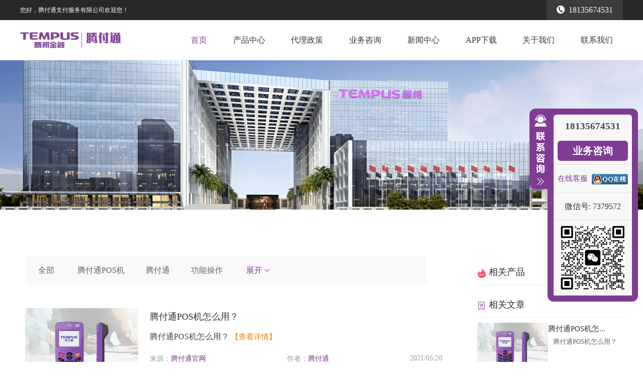

--- FILE ---
content_type: text/html; charset=utf-8
request_url: https://www.tengfutong.com/tag/POS%E6%9C%BA%E4%BD%BF%E7%94%A8
body_size: 5050
content:
<!DOCTYPE html>
<html lang="cn">
<head>
    <meta http-equiv="content-type" content="text/html;charset=utf-8">
    <meta name="renderer" content="webkit">
    <meta http-equiv="X-UA-Compatible" content="IE=edge">
    <meta name="author" content="腾付通官网">
    <meta name="siteurl" content="www.tengfutong.com">
    <meta name="copyright" content="Copyright © 2002-2022腾付通官网 版权所有">
    <meta name="applicable-device" content="pc">
    <title>POS机使用-腾付通官网</title>
    <meta name="keywords" content="腾付通官网,腾付通电签,腾付通pos机">
    <meta name="description" content="腾付通官网推出腾付通电签pos机,腾付通电签pos机不用app登陆收款秒到。腾付通是国内领先的三方支付公司,一清支付牌照。腾付通客服电话4001397707，腾付通客服微信：8958626">
    <link rel="alternate" href="https://m.tengfutong.com/tag/腾付通POS机流量费">
    <link rel="stylesheet" href="/template/default/index/css/style.css">
</head>
<body>
<header>
     <div class="header-top">
        <ul>
            <li>您好，腾付通支付服务有限公司欢迎您！</li>
             <li><img src="/template/default/index/images/tel.png" alt="咨询热线"><span>18135674531</span></li>
        </ul>
    </div>
    <div class="container">
        <nav class="flex-between">
            <div class="logo" title="腾付通">
                <a href="http://www.tengfutong.com">
                    <img src="/uploads/image/20200831/2bc4f542b84eb59fbcb159f9fb9df31a.png" alt="腾付通LOGO">
                </a>
            </div>
            <ul class="flex-between t_nav">
                <li  class="active" ><a href="http://www.tengfutong.com" title="首页">首页</a></li>
                                <li >
                    <a href="https://www.tengfutong.com/pos/" title="腾付通产品中心" >产品中心</a>
                </li>
                                <li >
                    <a href="https://www.tengfutong.com/daili/" title="腾付通代理政策" >代理政策</a>
                </li>
                                <li >
                    <a href="https://www.tengfutong.com/free/" title="腾付通业务咨询" rel="nofollow">业务咨询</a>
                </li>
                                <li >
                    <a href="https://www.tengfutong.com/news/" title="腾付通新闻中心" >新闻中心</a>
                </li>
                                <li >
                    <a href="https://www.tengfutong.com/APP/" title="APP下载" >APP下载</a>
                </li>
                                <li >
                    <a href="https://www.tengfutong.com/guanyuwomen/" title="关于我们" >关于我们</a>
                </li>
                                <li >
                    <a href="https://www.tengfutong.com/contact/" title="腾付通客服" rel="nofollow">联系我们</a>
                </li>
                            </ul>
        </nav>
    </div>
</header>
<!-- 轮播 -->
<div class="banner">
	<div class="swiper-container">
		<div class="swiper-wrapper">
                    		
                    <div class="swiper-slide">
                        <a href="https://www.tengfutong.com/free/" title="腾付通POS机">
                            <img src="/uploads/image/20210514/ee4de0a53b707d8af05159e1a39e9712.png" alt="腾付通POS机">
                        </a>
                    </div>
                    		
                    <div class="swiper-slide">
                        <a href="https://www.tengfutong.com/free/" title="腾付通POS机">
                            <img src="/uploads/image/20210514/7287411c7b7d7fca5e4ec49b6eb69180.png" alt="腾付通POS机">
                        </a>
                    </div>
                    	
		</div>
		<!-- 分页器 -->
		<div class="swiper-pagination"></div>
	</div>
</div> 
<div class="newslist">
    <div class="container">
        <!-- 导航 -->
        <div class="news-nav2 flex-between">
            <div style="padding-left: 10px;">
                <a href="/tag/"  title="全部标签">全部</a>
                <a href="https://www.tengfutong.com/tag/tengfutongPOSji">腾付通POS机</a><a href="https://www.tengfutong.com/tag/tengfutong">腾付通</a><a href="https://www.tengfutong.com/tag/%E5%8A%9F%E8%83%BD%E6%93%8D%E4%BD%9C">功能操作</a> 
                <a id="open" class="open">展开<img src="/template/default/index/images/bot.png" alt="展开"></a>
            </div>
            <div class="tag-all" id="tag-all" style="padding-left: 10px;">
                <a href="https://www.tengfutong.com/tag/tengfutongPOSji">腾付通POS机</a><a href="https://www.tengfutong.com/tag/tengfutong">腾付通</a><a href="https://www.tengfutong.com/tag/%E5%8A%9F%E8%83%BD%E6%93%8D%E4%BD%9C">功能操作</a><a href="https://www.tengfutong.com/tag/%E4%BF%A1%E7%94%A8%E5%8D%A1">信用卡</a><a href="https://www.tengfutong.com/tag/%E8%85%BE%E4%BB%98%E9%80%9APOS%E6%9C%BA%E5%88%B7%E5%8D%A1">腾付通POS机刷卡</a><a href="https://www.tengfutong.com/tag/%E8%85%BE%E4%BB%98%E9%80%9A%E6%9C%BA%E5%85%B7%E6%8A%A5%E9%94%99">腾付通机具报错</a><a href="https://www.tengfutong.com/tag/%E8%85%BE%E4%BB%98%E9%80%9A%E4%BA%A4%E6%98%93%E6%8A%A5%E9%94%99">腾付通交易报错</a><a href="https://www.tengfutong.com/tag/%E8%85%BE%E4%BB%98%E9%80%9A%E5%AE%98%E7%BD%91">腾付通官网</a><a href="https://www.tengfutong.com/tag/tengfutongPOS">腾付通POS</a><a href="https://www.tengfutong.com/tag/%E8%85%BE%E4%BB%98%E9%80%9A%E5%A4%A7POS">腾付通大POS</a><a href="https://www.tengfutong.com/tag/tengfutongdianqian">腾付通电签</a><a href="https://www.tengfutong.com/tag/%E8%85%BE%E4%BB%98%E9%80%9A%E5%AE%A2%E6%9C%8D">腾付通客服</a><a href="https://www.tengfutong.com/tag/POS%E6%9C%BA%E6%95%85%E9%9A%9C">POS机故障</a><a href="https://www.tengfutong.com/tag/%E8%85%BE%E4%BB%98%E9%80%9APOS%E6%9C%BA%E4%BC%98%E7%82%B9">腾付通POS机优点</a><a href="https://www.tengfutong.com/tag/%E8%85%BE%E4%BB%98%E9%80%9A%E6%9C%BA%E5%85%B7%E6%95%85%E9%9A%9C">腾付通机具故障</a><a href="https://www.tengfutong.com/tag/%E4%BF%A1%E7%94%A8%E5%8D%A1%E5%8A%9E%E7%90%86">信用卡办理</a><a href="https://www.tengfutong.com/tag/%E6%94%AF%E4%BB%98%E8%A1%8C%E4%B8%9A">支付行业</a><a href="https://www.tengfutong.com/tag/%E8%85%BE%E4%BB%98%E9%80%9APOS%E6%9C%BA%E5%8A%9E%E7%90%86">腾付通POS机办理</a><a href="https://www.tengfutong.com/tag/tengfutongdaili">腾付通代理</a><a href="https://www.tengfutong.com/tag/POS%E6%9C%BA">POS机</a><a href="https://www.tengfutong.com/tag/POS%E6%9C%BA%E4%BB%A3%E7%90%86">POS机代理</a><a href="https://www.tengfutong.com/tag/%E4%B8%AA%E4%BA%BAPOS%E6%9C%BA">个人POS机</a><a href="https://www.tengfutong.com/tag/%E4%BB%A3%E7%90%86%E5%95%86">代理商</a><a href="https://www.tengfutong.com/tag/%E4%BF%A1%E7%94%A8%E5%8D%A1%E9%80%BE%E6%9C%9F">信用卡逾期</a><a href="https://www.tengfutong.com/tag/tengfutongfeilv">腾付通费率</a><a href="https://www.tengfutong.com/tag/"></a><a href="https://www.tengfutong.com/tag/POS%E6%9C%BA%E5%8A%9E%E7%90%86">POS机办理</a><a href="https://www.tengfutong.com/tag/%E4%B8%80%E6%B8%85%E6%9C%BA">一清机</a><a href="https://www.tengfutong.com/tag/%E4%BA%91%E9%97%AA%E4%BB%98">云闪付</a><a href="https://www.tengfutong.com/tag/%E4%BF%A1%E7%94%A8%E5%8D%A1%E4%BD%BF%E7%94%A8%E8%A7%84%E8%8C%83">信用卡使用规范</a><a href="https://www.tengfutong.com/tag/%E4%BF%A1%E7%94%A8%E5%8D%A1%E8%BF%98%E6%AC%BE">信用卡还款</a><a href="https://www.tengfutong.com/tag/%E5%85%BB%E5%8D%A1">养卡</a><a href="https://www.tengfutong.com/tag/%E6%AD%A3%E8%A7%84%E4%B8%80%E6%B8%85%E6%9C%BA">正规一清机</a><a href="https://www.tengfutong.com/tag/%E6%B3%A8%E5%86%8C%E8%AE%A4%E8%AF%81%E7%BB%91%E5%AE%9A">注册认证绑定</a><a href="https://www.tengfutong.com/tag/%E7%94%B5%E7%AD%BEPOS%E6%9C%BA">电签POS机</a><a href="https://www.tengfutong.com/tag/%E8%85%BE%E4%BB%98%E9%80%9APOS%E6%9C%BA%E4%BB%A3%E7%90%86">腾付通POS机代理</a><a href="https://www.tengfutong.com/tag/%E8%85%BE%E4%BB%98%E9%80%9APOS%E6%9C%BA%E6%B3%A8%E9%94%80">腾付通POS机注销</a><a href="https://www.tengfutong.com/tag/tengfutongPOSji">腾付通pos机</a><a href="https://www.tengfutong.com/tag/%E8%85%BE%E4%BB%98%E9%80%9A%E4%B8%80%E6%9C%BA%E4%B8%80%E6%88%B7">腾付通一机一户</a><a href="https://www.tengfutong.com/tag/%E8%85%BE%E4%BB%98%E9%80%9A%E4%BA%A4%E6%98%93%E9%99%90%E9%A2%9D">腾付通交易限额</a><a href="https://www.tengfutong.com/tag/tengfutongdailizhengce">腾付通代理政策</a><a href="https://www.tengfutong.com/tag/tengfutongguanbianjianyin">腾付通关闭按键音</a><a href="https://www.tengfutong.com/tag/tengfutongshuaka">腾付通刷卡</a><a href="https://www.tengfutong.com/tag/tengfutongbanli">腾付通办理</a><a href="https://www.tengfutong.com/tag/tengfutongbanlitiaojian">腾付通办理条件</a><a href="https://www.tengfutong.com/tag/tengfutongcitiaokarenzheng">腾付通磁条卡认证</a><a href="https://www.tengfutong.com/tag/POS%E6%9C%BA%E4%BA%A4%E6%98%93">POS机交易</a><a href="https://www.tengfutong.com/tag/POS%E6%9C%BA%E4%BD%BF%E7%94%A8" class="active">POS机使用</a><a href="https://www.tengfutong.com/tag/POS%E6%9C%BA%E5%88%87%E6%9C%BA">POS机切机</a><a href="https://www.tengfutong.com/tag/POS%E6%9C%BA%E5%AE%89%E5%85%A8%E6%80%A7">POS机安全性</a> 
            </div>
        </div>
        <!-- 列表 -->
        <div class="flex-between news-contant">
            <!-- 左侧列表 -->
            <div class="news_left">
                <ul>
                    		
                    <li class="flex-between">
                        <div>
                            <a href="https://www.tengfutong.com/information/2147.html" title="腾付通POS机怎么用？"><img src="/uploads/image/20210520/0edfc317840747215ceee6073a0685d7.png" alt="腾付通POS机怎么用？"></a>
                        </div>
                        <div>
                            <a href="https://www.tengfutong.com/information/2147.html" title="腾付通POS机怎么用？" class="news-contant-title">腾付通POS机怎么用？</a>
                            <p class="news-contant-smalltext">腾付通POS机怎么用？                                <a href="https://www.tengfutong.com/information/2147.html" class="yel" title="腾付通POS机怎么用？">【查看详情】</a>
                            </p>
                            <p class="news-contant-time flex-between">
                                <span>来源：<a href="/">腾付通官网</a></span>
                                <span>作者：<a href="/">腾付通</a></span>
                                <span>2021/05/20</span>
                            </p>
                        </div>
                    </li>
                    		
                    <li class="flex-between">
                        <div>
                            <a href="https://www.tengfutong.com/problem/2220.html" title="腾付通POS机正确使用方法"><img src="/uploads/image/20210710/305b2946d3723e4b3feb6a63d71c498b.jpg" alt="腾付通POS机正确使用方法"></a>
                        </div>
                        <div>
                            <a href="https://www.tengfutong.com/problem/2220.html" title="腾付通POS机正确使用方法" class="news-contant-title">腾付通POS机正确使用方法</a>
                            <p class="news-contant-smalltext">腾付通POS机正确使用方法                                <a href="https://www.tengfutong.com/problem/2220.html" class="yel" title="腾付通POS机正确使用方法">【查看详情】</a>
                            </p>
                            <p class="news-contant-time flex-between">
                                <span>来源：<a href="/">腾付通官网</a></span>
                                <span>作者：<a href="/">腾付通</a></span>
                                <span>2021/07/10</span>
                            </p>
                        </div>
                    </li>
                                    </ul>
                <!-- 新闻分页 -->
                <nav class="flex-between">
                                    </nav>
            </div>
            <!-- 右侧产品推荐 -->
            <div class="news_right">
                <div class="topnav">
                    <ul class="news-push" style="margin-top:-80px;">
                         <h2><img src="/template/default/index/images/hot.png" alt="相关产品">相关产品</h2>
                                            </ul>
                </div>
                <div class="topnav">
                    <ul class="news-push" style="margin-top:15px;">
                         <h2><img src="/template/default/index/images/tuijian.png" alt="相关文章">相关文章</h2>
                        		
                            <li class="flex-between">
                                <div>
                                    <a href="https://www.tengfutong.com/information/2147.html" title="腾付通POS机怎么用？" style="margin-left: 0px;"><img src="/uploads/image/20210520/0edfc317840747215ceee6073a0685d7.png" alt="腾付通POS机怎么用？"></a>
                                </div>
                                <div>
                                    <a href="https://www.tengfutong.com/information/2147.html" title="腾付通POS机怎么用？">腾付通POS机怎...</a>
                                    <p>腾付通POS机怎么用？</p>
                                </div>
                            </li>
                        		
                            <li class="flex-between">
                                <div>
                                    <a href="https://www.tengfutong.com/problem/2220.html" title="腾付通POS机正确使用方法" style="margin-left: 0px;"><img src="/uploads/image/20210710/305b2946d3723e4b3feb6a63d71c498b.jpg" alt="腾付通POS机正确使用方法"></a>
                                </div>
                                <div>
                                    <a href="https://www.tengfutong.com/problem/2220.html" title="腾付通POS机正确使用方法">腾付通POS机正...</a>
                                    <p>腾付通POS机正确使用方法</p>
                                </div>
                            </li>
                                            </ul>
                </div>
            </div>
        </div>
    </div>
</div>
<!-- 底部foot -->
<div class="foot">
        <!-- 底部内容 -->
        <div class="foot_con">
                <!-- 底部左侧 -->
                <div>
                    <div class="foot_left">
                        <div class="foot1_left">
                            <dl>
                                <dt>新闻资讯</dt>
                                <a href="/information/" title="腾付通行业资讯"><dd>行业资讯</dd></a>
                                <a href="/problem/" title="腾付通常见问题"><dd>常见问题</dd></a>
                                <a href="/guide/" title="腾付通势操作指南"><dd>操作指南</dd></a>
                            </dl>
                            <dl>
                                <dt>代理政策</dt>
                                <a href="/daili/" title="腾付通代理政策"><dd>代理政策</dd></a>
                                <a href="/free/" title="腾付通业务咨询"><dd>业务咨询</dd></a>
                            </dl>
                            <dl>
                                <dt>联系我们</dt>
                                <a href="/contact/" title="腾付通客服电话"><dd>联系我们</dd></a>
                                <a href="/daili/" title="腾付通加盟"><dd>加入我们</dd></a>
                            </dl>
                        </div>
                    </div>
                    <!--  -->
                    <div class="foot_bottom">
                        <img src="/template/default/index/images/blogroll.png" >
                        <ul>
                            		
                                <a href="https://www.tengfutong.com/news/" target="_blank" title="腾付通新闻中心"><li>腾付通新闻中心</li></a>
                            		
                                <a href="https://www.shoushua.cn" target="_blank" title="银联pos机"><li>银联pos机</li></a>
                            		
                                <a href="https://www.yishouyin.com/" target="_blank" title="聚赢家官网"><li>聚赢家官网</li></a>
                            		
                                <a href="https://www.zhangxuntong.com/" target="_blank" title="立刷官网"><li>立刷官网</li></a>
                            		
                                <a href="https://www.jinyingke.cn/" target="_blank" title="金赢客"><li>金赢客</li></a>
                                                    </ul>
                    </div>
                </div>
                <!-- 底部右侧 -->
                <div>
                    <div class="contact_way">
                        <div class="contact1_way ">
                            <p>电话：<span style="color:#FFF;font-size: 18px;">18135674531</span></p>
                            <p>QQ：7379572</p>
                            <p>微信：7379572</p>
                            <p>邮箱：7379572@qq.com</p>
                        </div>
                        <div>
                            <div class="foot_wx">
                                <img src="/uploads/image/20251016/58cdbd62619ed8cdef42e0a9677c6331.png" style="width: 91px;"></div>
                            <span class="wx_text">客服微信</span>
                        </div>
                    </div>
                    <div class="foot_pic">
                        <img src="/template/default/index/images/safety360.png" >
                        <img src="/template/default/index/images/integrity.png" >
                        <img src="/template/default/index/images/enterprise_verify.png" >
                    </div>
                </div>
        </div>
        <div class="footer">Copyright © 2002-2022腾付通官网 版权所有 <a href="https://beian.miit.gov.cn/" target="_blank" rel="nofollow" style="color: #fff;"></a></div>
</div>

<!-- 悬浮窗 -->
<div class="slidebar">
    <div class="button">
        <a style="display:none" id="sliderbar_Show" class="btnOpen" title="查看在线客服" href="javascript:void(0);" rel="nofollow">展开</a>
        <a style="display:block" id="sliderbar_Hide" class="btnCtn" title="关闭在线客服" href="javascript:void(0);" rel="nofollow">收缩</a>
    </div>
    <div id="sliderbar_View" class="floatR">
        <div class="contacts">
            <h4>18135674531</h4>
            <ul>
                <li><a href="/free/" rel="nofollow" title="咨询办理腾付通">业务咨询</a></li>
                <li>
                    <a target="_blank" href="http://wpa.qq.com/msgrd?v=3&uin=8958626&site=qq&menu=yes" rel="nofollow" title="腾付通在线客服">在线客服
                </a>
                </li>
                <li>
                    <p>微信号: 7379572</p>
                </li>
                <li><img src="/uploads/image/20251016/58cdbd62619ed8cdef42e0a9677c6331.png"></li>
            </ul>
        </div>
    </div>
</div>
<script>
var _hmt = _hmt || [];
(function() {
  var hm = document.createElement("script");
  hm.src = "https://hm.baidu.com/hm.js?71be9b35360e3d1e86f2f4c7854d49d2";
  var s = document.getElementsByTagName("script")[0]; 
  s.parentNode.insertBefore(hm, s);
})();
</script>
<script src="/template/default/index/js/jq_swiper.js"></script>
<script src="/template/default/index/js/layer/layer.js"></script>
<!--<link rel="preload" href="/template/default/index/js/layer/layer.js" as="script">-->
<script type="text/javascript" src="/template/default/index/js/jquery.jqzoom.js"></script>
<script type="text/javascript" src="/template/default/index/js/base.js"></script>
<script>
$('#advantage li').mouseover(function() {
    $(this).addClass("addclass").siblings().removeClass("addclass");
})
</script>
</body>
</html>
<script>
$(function(){
    $("#open").click(function(){
        $('.tag-all').toggle();
        if ($(".tag-all").css("display") == "none") {
            $(".open").html("展开<img src='/template/default/index/images/bot.png'>");
	}else{
            $(".open").html("收起<img src='/template/default/index/images/top.png'>");
	}
    });
    var userAgent = navigator.userAgent; //取得浏览器的userAgent字符串  
    if (userAgent.indexOf("Edge") > -1 && !isIE || userAgent.indexOf("compatible") > -1 && userAgent.indexOf("MSIE") > -1 || userAgent.indexOf('Trident') > -1 && userAgent.indexOf("rv:11.0") > -1) {
        var div = document.getElementById("tag-all");
        //修改标签的style值有两种方式
        div.setAttribute("style","left: 349px;");//一次添加多个
    }
});
</script>

--- FILE ---
content_type: text/css
request_url: https://www.tengfutong.com/template/default/index/css/style.css
body_size: 14489
content:
html,body {font-family:"微软雅黑";color:#444;position:relative;background:#fff;padding:0;margin:0 auto;box-sizing:border-box;}
body {padding-top:120px;overflow-x:hidden;}
* {margin:0;padding:0;list-style:none;box-sizing:border-box;}
h1,h2,h3,h4,h5,h6,th {font-size:100%;font-weight:normal;}
tbody,table {border-collapse:collapse;border-spacing:0;}
h3 {font-size:32px;}
ul,ol {list-style:none;}
a,span {font-size:15px;}
/*color:#808080;*/
p {color:#444;font-size:16px;}
a,a:hover {text-decoration:none;color: #7e3c93;}
img {border:0;}
table {border-collapse:collapse;border-spacing:0;text-align:center;}
:focus {outline:none;}
.flex-between {display:flex;justify-content:space-between;}
.flex-around {display:flex;justify-content:space-around;}
.container {width:1200px;margin:auto;}
.title-sty h2,.title-sty p{text-align: center;}
.title-sty h2{color: #333333;font-size:30px;margin-bottom:15px;}
.title-sty p{color: #666666; font-size: 16px;line-height:30px;width: 800px;
    margin: auto;}
.padT{padding-top: 60px;}
.padB{padding-bottom: 50px;}
.bgGrey{background-color: #F7F8FA;}
.active {color:#7e3c93;}
.active a{color:#7e3c93;font-weight: 500;}
.active a:hover{color:#7e3c93;}
.btn {width:580px;height:45px;line-height:45px;background:#7e3c93;color:#fff;margin-top: 50px;font-size:18px;border-radius:5px;cursor:pointer;position:relative;overflow:hidden;outline:none;border:none;}
.yel {color:#EE7E05;}
.red {color:#EE7E05;font-size: 17px;}
/*公共头部*/
header {position:fixed;top:0;z-index:10000;width:100%;height:80px;background:#FFF;margin-top: 40px;border-bottom: 1px solid #efefef;}
.header-top {width:100%;margin:0 auto;background:#282828;position: fixed;top: 0;z-index: 10000;height: 40px;}
.header-top ul {display:flex;justify-content:space-between;width:1200px;margin:0 auto;}
.header-top ul li {height:40px;line-height:40px;font-size:12px;color:#fefefe;position:relative;}
.header-top ul li:last-child{background: #3c3c3c;padding: 0px 20px;}
.header-top ul li:first-child{padding: 0px;}
.header-top ul li img {vertical-align: middle;width: 16px;margin-top: -5.6px;}
.header-top ul li:last-child a {font-size:14px;color:#fff;margin-right:10px;}
.header-top ul li:last-child span {margin-left:8px;color:#fefefe;font-size: 16px;}
header .logo img {width:200px;margin-top: 35px;}
header nav {height:80px;align-items:center;line-height: 80px;}
header ul li{padding: 0px 20px;height: 40px;display: block;line-height: 40px;color: #333;border-radius: 3px;}
nav li a {font-size:16px;color:#333333;}
nav li a:hover {color:#7e3c93;}
nav ul {width:880px;}
nav li .jt{padding-left: 4px;vertical-align: middle;margin-top: -3px;}
nav .section{width:122px;position: absolute;top:80px;background: #FFF;margin-left: -20px;display: none;}
nav .section li {font-size:18px;color:#EE7E05;font-weight:500;line-height: 45px;height:45px;border-bottom: 1px #EEEEEE solid;text-align: center;padding: 0px;}
nav .section li a {font-size:15px;color:#252525;}
nav .section li a:hover {color:#7e3c93;}
/*公共banner*/
.banner img {display:block;width:100%;}
.p_banner img {display:block;width:100%;}
.banner .swiper-pagination-bullet {width:50px;height:6px;display:inline-block;border-radius:0;background:#fff;opacity:.4;}
.banner .swiper-pagination-bullet-active {background:#fff;opacity:1;}
.banner .swiper-button-next,.swiper-button-prev {margin-top:-45px!important;}
.banner .swiper-button-prev,.banner .swiper-button-next {background:rgba(0,0,0,0.3);color:#808080;width:50px;height:75px;line-height:70px;text-align:center;border-radius:5px;font-size:35px;}
.banner .swiper-button-prev:hover,.banner .swiper-button-next:hover {background:rgba(0,0,0,0.5);color:#fff;}
/*首页*/
.flex{float: left;margin-right: 50px;text-align: center;}
.flexs{text-align: right;}
.flexa{float: left;margin-left: 830px;margin-top: -23px;}
.home_page{padding-bottom: 50px;}
.home_page ul{display: flex;justify-content: space-around;flex-wrap: wrap;width:1200px;text-align: center;}
.home_page ul li{margin-bottom: 20px;overflow:hidden;width:280px;height:310px;box-shadow:0px 1px 10px 1px rgba(0, 0, 0, 0.07);border-radius:18px;}
.home_page ul li img{width: 280px;height: 230px;margin-top: 10px;}
.home_page ul li h3{color: #333333;font-size:18px;margin-top: 20px;}

.home_page2{background: #F7F8FA;padding-top: 50px;}
.home_page2 ul{display: flex;justify-content: space-around;flex-wrap: wrap;width:1200px;text-align: left;}
.home_page2 ul li{margin:20px 0px;overflow:hidden;width:100%;height:260px;box-shadow:0px 2px 6px 2px rgba(0, 0, 0, 0.04);background: #FFF;}
.home_page2 ul li .left-img{float: left;}
.home_page2 ul li .right-con{padding-left: 50px;float: left;padding-top: 10px;}
.home_page2 ul li img{width: 390px;height:260px;}
.home_page2 ul li h3{color: #333333;font-size:22px;line-height:50px;}
.home_page2 ul li p{color: #666666;font-size:15px;line-height:25px;width: 650px;margin-bottom: 24px;}
.home_page2 ul li .ljxq{color: #FFFFFF;font-size:16px;background: #7e3c93;border-radius:6px;padding: 6px 26px;}
.home_page2 .gd{font-size: 16px;color:#7e3c93;float: right;}
.home_page2 .gd:hover{color:#7e3c93;}

.home_page3 ul{display: flex;justify-content: space-around;flex-wrap: wrap;width:1200px;text-align: center;}
.home_page3 ul li{margin:20px 0px;overflow:hidden;width:301px;height:260px;}
.home_page3 ul li img{width: 105px;height:105px;}
.home_page3 ul li h3{color: #333333;font-size:20px;line-height:50px;}
.home_page3 ul li p{color: #333333;font-size:16px;line-height:30px;padding:0px 35px;}

.home_page4{background: url(../images/main4-bg.png) no-repeat;background-size: 100% 650px;height: 650px;}
.home_page4 .title-sty h3{color: #FFF;font-size: 30px;margin-bottom: 15px;text-align: center;}
.home_page4 .title-sty p{color: #FFF;}
.home_page4 ul{width:1200px;text-align: center;padding-top: 20px;}
.home_page4 ul li{width:1200px;height: 84px;margin-bottom: 30px;}
.home_page4 ul li div{float: left;text-align: center;height:84px;}
.home_page4 ul li .left{width: 525px;background: rgb(255,255,255,0.2);}
.home_page4 ul li .middle{width: 150px;background: #7e3c93;}
.home_page4 ul li .right{width: 525px;background: rgb(255,255,255,0.1);}
.home_page4 ul li .left h3{color: #FFF;font-size:20px;padding-top: 15px;}
.home_page4 ul li .left p{color: #FFF;font-size:14px;padding-top: 8px;}
.home_page4 ul li .middle h3{color: #FFF;font-size:18px;padding-top: 15px;}
.home_page4 ul li .middle div{color: #FFF;font-size:26px;width: 150px;text-align: center;padding-top: 2px;}
.home_page4 ul li .right p{color: #FFF;font-size:20px;padding-top: 30px;}


.home_page5 ul{display: flex;justify-content: space-around;flex-wrap: wrap;width:1200px;text-align: center;}
.home_page5 ul li{margin:50px 0px;border-radius: 10px;}
.home_page5 ul li img{width: 450px;height:320px;margin-top: 22px;}
/*.home_page5 ul li:nth-child(2) img{width: 358px;height:240px;margin-top: 0px;}*/

.home_page6 {height:800px;}
.home_page6 .d_content{display: flex;justify-content: space-between;flex-wrap: wrap;}
.home_page6 .news{background: #fff;width: 385px;margin-top: 30px;}
.home_page6 .news .list-img{width: 385px;height: 256px;}
.home_page6 .news .list-img img{width: 385px;height: 256px;}
.home_page6 .news .list-img p{position: absolute;width: 385px;height: 40px;line-height: 40px;
text-align: center;background-color: rgba(50,50,50,0.6);*background-color: #333;color: #fff;margin-top: -45px;}
.home_page6 .news ul{padding:10px;}
.home_page6 .news li {line-height: 40px;border-bottom: 1px dashed #ccc;}
.home_page6 .news li:last-child{border-bottom: none;}
.home_page6 .news-text{width: 360px;}
.home_page6 .news .news-text a{float: left;}
.home_page6 .news .news-contant-title {font-size: 16px;}
.home_page6 .news .news-contant-title:before{position: relative;content: url(../images/n-right.png);top:2px;margin-right: 2px;}
.home_page6 .news .news-contant-title:hover {color: #7e3c93;}
.home_page6 .news .date{font-size: 14px;color:#666666;float: right;}


.qualification {background:#feaa48;height:294px;margin:0px auto 145px;padding-top:35px;}
.qualification h3 {margin-right:40px; text-align: center;padding-bottom: 26px;}
.qualification h3,.qualification b,.qualification p {color:#fff;}
.qualification ul {width:720px;margin:auto;}
.qualification b {font-size:28px;margin-right:20px;}
.qualification p {font-size:20px;margin-top:20px;}
.qualification img{width: 338px;height: 268px;}

.home_page7{text-align: center;background: url("../images/ljjm-bg.jpg") no-repeat;background-size: 100%;height:192px;padding-top: 40px;}
.home_page7 .title-sty h3{color: #FFF;font-size: 36px;margin-bottom: 35px;letter-spacing: 5px;}
.home_page7 a{font-size: 24px;background: #7e3c93;border-radius: 5px;padding: 8px 50px;color: #FFF;}


.tan1 a:hover .mask,.tan2 a:hover .mask2,.tan3 a:hover .mask3{ opacity: 0.9;}
.tan2 .mask2.animation{position: absolute;top: 28px;left: 70px;width: 260px;height: 170px;background: rgba(46,154,255,0.9);color: #FFF;opacity: 0;}
.tan1 .mask h3{font-size: 14px;padding: 2px 0 20px 0;text-align: center;padding: 30px 0 15px 0;}
.tan1 .mask p,.tan2 .mask2 p,.tan3 .mask3 p{font-size: 14px;color: #FFF;padding: 0 20px;text-align: center;}

.tan1 .mask.animation{position: absolute;    top: 30px;left: 475px;width: 244px;height: 170px;background: rgba(46,154,255,0.9);color: #FFF;opacity: 0;}
.tan2 .mask2 h3{font-size: 14px;padding: 50px 0 15px 0;text-align: center;}

.tan3 .mask3.animation{position: absolute;top: 20px;left: 863px;width: 275px;height: 182px;background: rgba(46,154,255,0.9);color: #FFF;opacity: 0;}
.tan3 .mask3 h3{font-size: 14px;padding: 2px 0 20px 0;padding: 50px 0 15px 0;}
.tan1 img{width: 275px;height: 184px;}
.pazz ul li:nth-child(2){width: 550px;height: 418px;box-shadow: 0px 2px 6px 1px rgba(0, 0, 0, 0.15);}
.pazz ul li:nth-child(1){width: 550px;height: 418px;box-shadow: 0px 2px 6px 1px rgba(0, 0, 0, 0.15);}

.pazz ul li:nth-child(2) h1{height: 50px;line-height: 50px;color: #fff;font-size: 18px;background: #666;border-radius: 10px 10px 0 0;}
.pazz ul li:nth-child(1) h1{height: 50px;line-height: 50px;color: #fff;font-size: 18px;background: #7e3c93;border-radius: 10px 10px 0 0;}
.pazz ul li:nth-child(2) p{margin: 0 auto;padding-top: 50px;display: block;width: 420px;height: 120px;color: #666666;font-size: 16px;line-height: 30px;text-align: left;}

/*产品列表*/
.search{margin: auto;height: 46px;}
.search div{width: 550px;margin: auto; height:46px;background:rgba(249,249,249,1);border:1px solid #E0E0E0;border-radius:22px;color: #000000;margin-top:45px;}
.search div input{width:460px;height:44px;line-height: 44px;border:none;margin-left: 20px;background:rgba(249,249,249,1);font-size: 16px;}
.search div img{width: 22px;height: 22px;position: absolute;margin-top:11px;margin-left: 20px;}
.shop_list {margin:auto;height: 100%;margin: 50px 0;}
.shop_list ul{display: flex;justify-content: space-around;flex-wrap: wrap;width:1200px;text-align: left;}
.shop_list ul li{margin:20px 0px;overflow:hidden;width:100%;height:260px;box-shadow:0px 2px 6px 2px rgba(0, 0, 0, 0.04);background: #FFF;}
.shop_list ul li .left-img{float: left;}
.shop_list ul li .right-con{padding-left: 50px;float: left;padding-top: 10px;}
.shop_list ul li img{width: 390px;height:260px;}
.shop_list ul li h3{color: #333333;font-size:22px;line-height:50px;}
.shop_list ul li p{color: #666666;font-size:15px;line-height:25px;width: 650px;margin-bottom: 24px;}
.shop_list ul li .ljxq{color: #FFFFFF;font-size:16px;background: #7e3c93;border-radius:6px;padding: 6px 26px;}
.shop_list ul li .lq {font-size:14px;color:#FFF;padding:8px 26px;background:#7e3c93;border-radius: 5px;}
.shop_list ul li .xq {font-size:14px;color:#7e3c93;padding:8px 26px;border: 1px solid #7e3c93;border-radius: 5px;margin-left: 20px;}
/*产品详情*/
.shop_details{margin:20px auto 20px auto; }
.shop_details .crumbs{height:40px;border-bottom: 1px solid #CCC;width: 1200px;margin: auto;}
.shop_details .crumbs p{color:#444;line-height: 16px;}
.shop_details .crumbs p a{color:#444;font-size: 16px;}
.shop_details .crumbs p span{color:#A90EAF;font-size: 18px;}



.details_up{width: 1200px;margin: auto;height: 530px;margin-top: 44px;}
.details_up>div{float:left;}
.details_up>div:first-child{width:546px;}
.details_up>div:first-child>div{width:546px;/*height:377px;*/background-color: #FFFFFF;/*border:1px solid #E5E5E4;*/border-radius:5px;}
.details_up>div:first-child>div>img{width: 560px;height:375px;border-radius:5px;}
.details_up>div:first-child>ul{display: flex;justify-content: space-between;flex-wrap: wrap;padding-top: 20px;}
.details_up>div:first-child>ul>li{width: 131px;height:91px;border:1px solid #E5E5E4;border-radius:5px;}
.details_up>div:first-child>ul>li>img{width: 129px;height:89px;padding:2px;}
.details_up>div:last-child{width: 605px;margin-left: 49px;}
.details_up>div:last-child>h4{font-size: 26px;color:#333333;line-height: 26px;}
.details_up>div:last-child>span{display: block;font-size: 16px;color:#666666;line-height: 55px;}
.details_up>div:last-child>p{background-color: #f7f7f7;height: auto;padding: 15px;font-size: 16px;color:#333;line-height: 30px;}
.details_up>div:last-child>p>span{font-size: 18px;color:#333333;}
.details_up>div:first-child>ul>li:hover{border:solid 1px #568BEF;border-radius:5px;}

.details_up .attr{padding: 30px 0px 20px 20px;}
.details_up .attr>div{margin-bottom: 28px;font-size: 13px;color: #282828;}
.details_up .attr>div lable{width: 60px;font-size: 13px;color: #5a5a5a;margin-right: 10px;display: inline-block;}
.details_up .attr>div span{border: 1px solid #7e3c93;padding: 5px 7px;font-size: 13px;margin-right: 10px;color: #7e3c93;white-space: nowrap;text-overflow: ellipsis;}
.details_up .attr>div span:last-child{margin-right:0;}
.details_up .attr>div>div{float: right;width: 420px;}

.details_up .zixun{padding: 12px 40px;background:#7e3c93;color: #fff;border-radius: 4px;margin-right: 25px;}
.details_up .lingqu{padding: 12px 40px;color: #7e3c93;border-radius: 4px;border:1px solid #7e3c93;}
.bg{background: #F9F9F9;margin-bottom: -80px;}
.details_down{width: 1200px;margin: auto;padding-top: 40px;}
.details_down>div{float:left;margin-bottom: 50px;background: #fff;}
.describe_left{width: 220px;}
.describe_left>h4{font-size: 18px;color:#FFF;line-height: 16px;padding: 10px;border-bottom: 1px solid #EEEEEE;background:url(../images/tj-bg.png)no-repeat;height: 36px;}
.describe_left>ul li{height: 190px;background-color: #FFFFFF;border-bottom: 1px solid #EEEEEE;}
.describe_left>ul li img{width:200px;height:132px;margin: 8px 0 0 11px;}
.describe_left>ul li p{font-size: 16px;line-height: 18px;text-align: center;}
.describe_right{width:950px;margin-left:30px; }
.describe_right>h4{font-size: 18px;color:#FFF;line-height: 16px;padding: 10px;border-bottom: 1px solid #EEEEEE;background:url(../images/tj-bg.png)no-repeat;height: 36px;}
.describe_right>ul{height:40px;}
.describe_right>ul li{width:140px;height:40px;background-color: #F4F4F4;float: left;text-align: center;font-size: 18px;color: #333333;line-height: 40px;border-radius: 2px;margin-right: 2px;}
.describe_right>ul li span{font-size: 18px;color:#FF5205;}
.d_r_content{width: 950px;}
.d_r_content .cpxq-top{width:880px;height:4px;margin-left: 35px;margin-top: 35px;}
.cpxq{display:block;padding: 40px;}
.cpxq img{width:880px;display:block;}

/*APP下载*/
.download .container{width: 1100px;margin: auto;}
.download h2{height:70px;color: #7e3c93;text-align: center;line-height: 70px;font-size:30px; }
.download ul{height:550px;display: flex;justify-content: space-around;flex-wrap: wrap;}
.download ul li:nth-child(1){margin-top: 160px;margin-left: 190px;text-align: center;}
.download ul li:nth-child(2) img{margin-top: 50px;margin-right: 90px;}
.download ul li:nth-child(1) img{width: 200px;height: 200px;}

#hz_active {background: #7e3c93;color: #FFFFFF;}
/*代理政策*/
.main7{background: #F7F8FA;}
.main7 ul{display: flex;justify-content: space-around;flex-wrap: wrap;width:1200px;text-align: center;padding-top: 15px;}
.main7 ul li{margin:20px 0px;overflow:hidden;width:300px;height:260px;}
.main7 ul li img{width: 70px;height:70px;}
.main7 ul li h3{color: #333333;font-size:20px;line-height:50px;padding-top: 20px;}
.main7 ul li p{color: #666666;font-size:16px;line-height:30px;padding:0px 35px;}
.market{margin: 50px auto;height: 398px;background: url(../images/daili1.jpg)no-repeat center center;padding-top: 40px;background-size: 100% 398px;}
.market h3{width: 260px; color: #fff;text-align: center;margin: 0 auto;}
.market p{width: 700px;text-align: left;margin:30px auto;font-size: 20px;line-height: 1.6;color: #fff;}
.market p a{display: block;width: 180px;height: 50px;line-height: 50px;text-align: center;background: #EE7E05;color: #fff;font-size: 22px;margin: 40px auto;border-radius: 5px;}


.agent{padding-bottom: 80px;height: 650px;} 
.agent ul{width:1200px;text-align: left;padding-top: 15px;}
.agent ul li{overflow:hidden;width:400px;height:120px;box-shadow:0px 1px 10px 1px rgba(0, 0, 0, 0.05);background: #F7F8FA;padding: 10px;margin-bottom: 25px;border-radius: 10px;}
.agent ul li img{width: 100px;height:100px;float: left;margin-right: 10px;}
.agent ul li h3{color: #282828;font-size:18px;line-height:40px;}
.agent ul li p{color: #666666;font-size:14px;line-height:24px;padding:0px 20px;}
.agent .list-l{float: left;width: 400px;}
.agent .list-m{float: left;width: 400px;text-align: center;padding-top: 80px;}
.agent .list-m img{width: 200px;}
.agent .list-r{float: right;width: 400px;}
.agent ul li:hover{box-shadow:0px 1px 10px 1px #7e3c93;}
/*代理政策产品优势*/
.inner{background: #FAFCFF;}
.inner ul{padding-top: 40px;padding-bottom: 60px;}
.inner ul li{width: 216px;text-align: center;display: inline-block;margin: 10px 10px;padding: 30px 0;border-radius: 10px;background-color: #fff;
box-shadow: 0px 0px 8px #E6EAF1;}
.inner ul li img{width: 85px;}
.inner ul li h2{color: #666666;font-size: 17px;line-height: 25px;padding-top: 15px;}

.inner2 ul{padding-top: 40px;padding-bottom: 70px;}
.inner2 ul li{width: 280px;text-align: center;display: inline-block;border-radius: 5px;
padding: 40px 0;margin-right: 20px;
position: relative;
background-color: #fff;box-shadow: 0px 0px 8px #E6EAF1;}
.inner2 ul li h2{color: #666666;font-size: 17px;line-height: 25px;padding-top: 15px;}
.inner2 ul li:nth-child(4){margin-right: 0px;}

.inner3{background: #FAFCFF;}
.inner3 ul{padding-top: 40px;padding-bottom: 80px;}
.inner3 ul li{width: 280px;text-align: center;display: inline-block;border-radius: 5px;
padding: 40px 0;margin-right: 20px;
position: relative;
background-color: #fff;box-shadow: 0px 0px 8px #E6EAF1;}
.inner3 ul li h2{color: #666666;font-size: 17px;line-height: 25px;padding-top: 15px;}
.inner3 ul li:nth-child(4){margin-right: 0px;}

.title-sty h2:before{position: relative;content: url(../images/tit-left.png);display: inline-block;margin-right: 12px;top: -5px;}
.title-sty h2:after{position: relative;content: url(../images/tit-right.png);display: inline-block;margin-left: 12px;top: -5px;}


.agent1 ul{display: flex;justify-content: space-around;flex-wrap: wrap;width:1200px;text-align: center;}
.agent1 ul li{margin:20px 0px;overflow:hidden;width:254px;height:223px;box-shadow:2px 2px 9px 0px rgba(0, 0, 0, 0.04);border-radius: 5px;}
.agent1 ul li img{width: 254px;height:120px;}
.agent1 ul li h3{color: #666666;font-size:18px;line-height:25px;padding-top:8px;}
.agent1 ul li p{color: #666666;font-size:14px;line-height:25px;padding:6px 30px;height: 100px;}

.agent2{background: url(../images/main9-bg.jpg) no-repeat;height: 590px;}
.agent2 .title-sty h2{color: #FFF;}
.agent2 .title-sty p{color: #FFF;}
.agent2 ul{display: flex;justify-content: space-around;flex-wrap: wrap;width:1200px;text-align: center;padding-top:40px;}
.agent2 ul li{width:258px;height:280px;background:#FFFFFF;opacity:0.9;border-radius:12px;}
.agent2 ul li img{width: 106px;height:106px;margin-top: -50px;}
.agent2 ul li h3{color: #333333;font-size:20px;line-height:50px;padding-top: 20px;}
.agent2 ul li p{color: #333333;font-size:16px;line-height:40px;}
.agent2 ul li em{width:4px;height:4px;background:rgba(102,102,102,1);border-radius:50%;}
.agent2 ul li b{width:4px;height:4px;background:rgba(102,102,102,1);border-radius:50%;}

.agent3 .table1 tr:first-child  td span{color:#FFFFFF;font-size: 38px;padding: 3px;}
.agent3 .table1 tr:last-child  td span{color:#FFFFFF;font-size: 28px;padding: 2px;}
.agent3 .table1{height:200px;border-color: #E1E1E1;margin-top: 50px;}
.agent3 .table1 tr td{border: none;color:#FFFFFF;}
.agent3 .table2{height:530px;border-color: #E1E1E1;margin-bottom: 30px;}
.agent3 .table2 tr td{border-color:#E1E1E1;color:#333;border: 1px solid #E1E1E1;}
.agent3 .sty1{width:300px;font-size: 30px;}
.agent3 .sty12{width:300px;font-size: 24px;}
.agent3 .sty2{width:300px;font-size: 18px;}
.agent3 .sty3{width:100px;}
.agent3 .sty4{background: #f9f9f9;font-size: 20px;}
.agent3 .sty5{width:200px;font-size: 20px;color: #333;}


.agent4{text-align: center;background: url("../images/mainb6-bg.webp") no-repeat;background-size: 100%;height:192px;padding-top: 40px;}
.agent4 .title-sty h2{color: #FFF;font-size: 36px;margin-bottom: 35px;letter-spacing: 5px;}
.agent4 a{font-size: 24px;background: #7e3c93;border-radius: 5px;padding: 8px 50px;color: #FFF;}
/*银POS代理*/
.zhengce table{width: 1200px;height: 800px;border: 1px solid #c9c9c9;margin-top: 35px;}
.zhengce table th{background:#EE7E05;color: #fff;font-size: 20px;height: 60px;}
.zhengce table tr:nth-child(2) td,.agent .fs20{font-size: 20px;color: #444;}
.zhengce table td{color: #505050;width: 200px;height: 58px;}
.zhengce table td.red{color: #EE7E05;}
.zhengce table td{border-color: #c9c9c9;}
.prospect{background: url(../images/prospect1.png)no-repeat;height: 500px;padding-top: 70px;margin: 80px 0;;}
.prospect h3,.prospect p,.prospect a{color: #fff;}
.prospect .flex-between{width: 800px;margin-top: 30px;}
.prospect span{font-size: 20px;color: #e77d20;}
.prospect p{margin-bottom: 14px;}
.prospect .flex-between div{margin-top: 40px;}
.prospect a{display: block;width: 120px;height: 48px;line-height: 48px;background:linear-gradient(#ffa150,#ff5252);text-align: center;border-radius: 5px;margin-top: 40px;}
.merchant{margin-bottom: 80px;}
.merchant h3{margin-bottom: 10px;}
.merchant ul{flex-wrap: wrap;margin-top: 36px;}
.merchant li{width:300px;height: 149px;line-height: 149px;text-align: center;}
.merchant li.merchant-bg{background: #7e3c93;color: #fff;}
.merchant li.merchant-bg span{font-size: 24px;color: #fff;border-bottom: 2px solid #fff;padding-bottom: 1px;}
.merchant .merchant-img{position: relative;}
.merchant .merchant-img i{position: absolute;left: 0;top: 0;display: block;content: "";width: 300px;height: 149px;background: rgba(0,0,0,.3);transition:  .5s;}
.merchant .merchant-img:hover i{background: rgba(0,0,0,0);transition: .5s;}
/*免费领取表单*/
.getfree{background: #F9F9F9;}
.getfree .container{width: 1108px;margin: auto;}
.getfree .form-fr {width:768px;height:600px;border:1px solid #F9F9F9;padding: 53px 90px;background: #FFF;}
.getfree .form-fl{background: url(../images/form-left.png);width: 340px;}
.getfree .form-fl ul{padding-left: 31px;padding-top: 50px;}
.getfree .form-fl ul li{margin-bottom: 50px;}
.getfree .form-fl ul li p:nth-child(1){color: #FFF;font-size: 18px;}
.getfree .form-fl ul li p:nth-child(2){color: #FFF;font-size: 28px;padding-top: 10px;}
.getfree .form-fl ul li p:nth-child(3){color: #FFF;font-size: 16px;padding-top: 2px;}
.getfree .form-fl .ewm img{width: 101px;margin-left: 186px;margin-top: 89px;}

.form-fr h4 {font-size:24px;font-weight:bold;}
.form-fr p {font-size:14px;padding-top: 12px;}
.form-fr ul {margin-top:35px;}
.form-fr li {display:flex;justify-content:center;align-items:center;width:580px;height:45px;line-height:45px;margin-bottom:30px;}
.form-fr li input {width:580px;height:45px;line-height:45px;border-radius: 5px;border:none;outline:none;font-size:16px;color:#333;border:1px solid #ccc;padding-left: 20px;}
.form-fr li input:focus{border-color: #5C9AF7;outline: 0;}

.getfree .get_product{display: flex;justify-content: space-around;flex-wrap: wrap;width:580px;margin-top: 0px;}
.getfree .get_product li{display:flex;justify-content:left;width: 145px;height: 20px;line-height: 20px;margin-bottom: 15px;color:#666666;font-size:16px;}
.getfree .get_product input{width:14px;border:none;margin-right: 4px;border:1px solid rgba(215,215,215,1);}
.form-fr li:last-child {border:none;}

/*联系我们*/
.lxwm { height:420px;display: flex;justify-content: space-around;width: 1200px;margin: auto;padding-top: 35px;}
.lxwm li {width: 260px;height: 280px;text-align: center;font-size: 30px;background: #fff;box-shadow:1px 5px 18px 0px rgba(0,103,255,0.1);
border-radius:4px;}
.lxwm li img{width: 90px;height:90px;margin-top: 50px;}
.lxwm li .c-name{ color: #333333;font-size: 18px;margin-top: 15px;}
.lxwm li .c-text{ color: #333333;font-size: 22px;margin-top: 10px;}
/* 公共底部 */
.foot{width: 100%;height: 330px;background:url(../images/footer.png);clear: both;}
.foot_con{width: 1200px;height: 257px;/* border: 1px solid black; */border-bottom:1px solid #EBE0CE;margin: 0 auto;display: flex;justify-content: space-between;}
.foot_left{display: flex;margin-top: 63px;}
.foot_left>div:nth-child(1){margin-top: 4px;}
.foot1_left{display: flex;}

.foot1_left{color: #ffffff;}
.foot1_left dl{float: left;color: #fff;}
.foot1_left dl dt{font-size: 16px;line-height: 30px;padding-bottom: 10px;}
.foot1_left dl dd{font-size: 14px;line-height: 30px; width: 150px;color:#FFF;}
.footer{color: #ffffff;line-height: 67px;text-align: center;font-size: 14px;}
.foot_bottom{display: flex;margin-top: 22px;}
.foot_bottom>img{width: 20px;height: 20px;margin-left: 5px;}
.foot_bottom>ul{display: flex;color: #ffffff;margin-left: 20px;margin-top:2px;}
.foot_bottom>ul>a{color: #ffffff;margin-right: 20px;}
.foot_bottom>ul>li{width: 70px;}
.contact_way{display: flex;margin-top: 63px;}
.contact1_way p{width: 189px;font-size: 14px;color: #f9f9f9;height: 34px;margin-right: 46px;}
.foot_wx{width: 90px;height: 91px;background-color: #ffffff;}
.wx_text{font-family: AdobeHeitiStd-Regular;font-size: 14px;color: #ffffff;display: block;width: 90px;text-align: center;margin-top: 13px;}
.foot_pic{margin-left: 48px;margin-top: 8px;}
/*侧栏联系方式*/
.slidebar {background:#7e3c93;position:fixed;top:30%;right:10px;z-index:10000;border-radius:12px 12px 12px 12px;height:160px;}
.contacts li {border-bottom:solid 1px #E6E4E4;height:55px;line-height:55px;display:flex;justify-content:center;align-items:center;text-align:center;}
.contacts li:nth-child(1) a {display:block;width:140px;height:40px;line-height:40px;background:#7e3c93;border-radius:6px;color:#fff;font-weight:bold;font-size:20px;}
.contacts li:nth-child(2) a {display:block;width:140px;background:url(../images/shopnc.png)no-repeat right 18px;text-align:left}
.contacts li img {width:130px;height:130px;}
.contacts li:nth-child(4) {height:150px;}
.slidebar .button {width:36px;float:left;position:relative;z-index:1;margin-top:10px;height:181px;}
.slidebar .button a {font-style:0;text-indent:-999em;display:block;}
.floatR {float:left;overflow:hidden;width:180px;border:12px solid #7e3c93;border-radius:12px;}
.contacts {background:#F7F7F7;border-radius:6px;text-align:center;}
.contacts h4 {height:45px;line-height:45px;font-weight:600;font-size:19px;}
.contacts p {color:#333;}
.btnOpen,.btnCtn {position:relative;z-index:9;background:url(../images/shopnc.png)no-repeat;display:block;height:146px;padding:8px;}
.btnCtn {background-position:10px -143px;}
.btnOpen {background-position:-41px -143px;}

/*新闻列表*/
.newslist {padding: 50px;}
.newsdetail {padding: 50px;background: #F9F9F9;}
.news-nav div {width:830px;margin-bottom:30px;overflow:hidden;background: #F9F9F9;height: 60px;line-height: 60px;}
.news-nav span {color: #000000;padding-left: 20px;font-size:16px;}
.news-nav div a {margin-right:20px;width:94px;height:32px;line-height:30px;text-align:center;display:inline-block;color: #666666;font-size:16px;border-radius:5px;}
.news-nav div a.active {border:1px solid #7e3c93;background:#7e3c93;color:#fff;}
.news-nav i {margin-right:5px;}
.news-nav p a {color:#444;}

.news-nav2 div {width:800px;margin-bottom:30px;overflow:hidden;background: #F9F9F9;height: auto;line-height: 38px;padding:10px 0px;}
.news-nav2 span {color: #000000;padding-left: 20px;font-size:16px;}
.news-nav2 div a {margin-right:10px;padding: 0px 16px;height:32px;line-height:30px;text-align:center;display:inline-block;color: #666666;font-size:16px;border-radius:5px;}
.news-nav2 div a.active {border:1px solid #7e3c93;background:#7e3c93;color:#fff;}
.news-nav2 i {margin-right:5px;}
.news-nav2 p a {color:#444;}
.news-nav2 .open img{vertical-align: middle;margin-top: -2px;margin-left: 2px;}
.news-nav2 .open{color:#7e3c93;width: 82px;cursor: pointer;}
.tag-all{position: absolute;margin-top: 60px;display: none;}

.news-contant .news_left {width:830px;}
.newslist .news-contant .news_right {width:300px;}
.newsdetail .news-contant .news_right {width:330px;}
.news-contant .news_left li {padding:16px 0;border-bottom:1px solid  #EEEEEE;}
.news-contant .news_left li div:first-child {width:320px;}
.news-contant .news_left li div:last-child {width:750px;padding-top: 5px;}
.news-contant .news_left img {width:225px;height:150px;}
.news-contant-title {font-size:18px;color: #333;}
.news-contant-smalltext {line-height:30px;margin:13px 0 20px;}
.news-contant-time span {font-size:14px;color:#999999;}
.news-contant-time span a{font-size:14px;color:#7e3c93;}    
.news-contant .topnav a {color:#333333;border-radius:5px;line-height: 24px;}
.news-contant li: .news-contant-title,.news-push li:hover a {color:#497AFF;}
.topnav .top a {display:block;width:204px;height:62px;line-height:62px;background:linear-gradient(#5da7fd,#2f84e6);text-align:center;color:#fff;}
.news-contant .top i {font-size:40px;color:#fff;vertical-align:middle;margin-right:5px;}
.topnav .cont a {display:flex;flex-direction:column;align-items:center;justify-content:center;margin:10px 0 27px;width:96px;height:90px;background:linear-gradient(#5da7fd,#2f84e6);}
.topnav .cont i {font-size:35px;}
.topnav .bom {align-items:center;justify-content:center;width:204px;height:304px;border:1px solid #4da6b6;border-radius:10px;}
.topnav .bom div {border-radius:10px;flex-direction:column;align-items:center;justify-content:center;width:158px;height:257px;box-shadow:2px 2px 8px 3px #dbe7e2;}
.topnav .bom div img {width:100px;height:100px;}
.topnav .bom div p {color:#808080;padding:9px 0;border-bottom:1px solid #b3b3b3;}
.topnav .bom div h4 {margin:18px 0 14px;font-size:16px;color:#5da7fd;font-weight:bold;}
.topnav .bom div span {width:147px;height:30px;line-height:30px;background:#5da7fd;color:#fff;text-align:center;}

.news-push h2 {text-align:left;color:#282828;font-size:18px;width:300px;height:50px;line-height:49px;border-bottom: 1px solid #EEEEEE;}
.news-push h2 img {width: 17px;height:20px;margin-right: 6px;vertical-align: middle;}
.news-push li {padding:10px 0;border-bottom:1px solid  #EEEEEE;}
.hot-product{display: flex;justify-content: left;flex-wrap: wrap;}
.hot-product li{margin-right:18px;border-bottom: none;}
.hot-product li:nth-child(2n+1) {margin-right: 0px;}
.hot-product li div:last-child{margin-top: 5px;}
/*height: 120px;*/
.news-push li img {width:141px;height:94px;display: block;}
.news-push li a {font-size:15px;}
.news-push li:hover a,.news-push5 li:hover a{color:#7e3c93;}
.news-push li p {width:165px;height:38px;font-size:13px;line-height:18px;margin-left: 10px;color:#666666;padding-top: 5px;}
.sort_num{counter-reset:section;}
.sort_num li:before{counter-increment:section;content:counter(section);display:inline-block;padding:1px 6px;height: 18px;background:#9e9e9e66;color:#7e3c93;border-radius:3px;font-size:14px;margin-top: 3px;}
.wz {width:282px;}


.news-push2 h2 {text-align:left;color:#282828;font-size:18px;width:290px;height:35px;line-height:20px;border-bottom: 1px solid #EEEEEE; margin-bottom: 10px;}
.news-push2 h2 img {width: 17px;height:20px;margin-right: 6px;vertical-align: middle;}
.news-push2{display: flex;justify-content: left;flex-wrap: wrap;background: #FFF;padding:20px;}
.news-push2 li {height: 32px;margin: 5px;border-radius: 20px;padding: 0px 15px;border: 1px solid #7e3c93;}
.news-contant .news-push2 li a {font-size:14px;color: #7e3c93;}

.news-push3 h2 {text-align:left;color:#333333;font-size:18px;width:790px;height:50px;line-height:49px;border-bottom: 1px solid #EEEEEE; margin-bottom: 10px;}
.news-push3 h2 img {width: 23px;height:19px;margin-right: 6px;vertical-align: middle;}
.news-push3{display: flex;justify-content: left;flex-wrap: wrap;padding:20px 40px;border-top: 10px solid #F9F9F9;}
.news-push3 li {height: 32px;margin: 5px;border-radius: 20px;padding: 0px 15px;border: 1px solid #7e3c93;}
.news-contant .news-push3 li a {font-size:14px;color: #7e3c93;}

.news-push4 h2 {text-align:left;color:#333333;font-size:18px;width:790px;height:50px;line-height:49px;border-bottom: 1px solid #EEEEEE;}
.news-push4 h2 img {width: 17px;height:20px;margin-right: 6px;vertical-align: middle;}
.news-push4{display: flex;justify-content: left;flex-wrap: wrap;padding:20px 40px;border-top: 10px solid #F9F9F9;}
.news-push4 li {height: 180px;width:168px;margin-top: 20px;margin-right: 12px;margin-left: 12px;}
.news-push4 li img {width:167px;height:112px;}
.news-push4 li a {width:165px;height:39px;font-size:16px;}
.news-push4 li p {width:165px;height:39px;font-size:14px;line-height:26px;color:#666666;padding-top: 5px;}

.right{padding: 0px 0px 10px 20px;}
.news-push5 h2 {text-align:left;color:#282828;font-size:18px;width:290px;height:35px;line-height:20px;border-bottom: 1px solid #EEEEEE;}
.news-push5 h2 img {width: 17px;height:20px;margin-right: 6px;vertical-align: middle;}
.news-push5{background: #FFFFFF;padding: 20px;}
.news-push5 li {padding:12px 0;border-bottom:1px solid  #EEEEEE;}
.news-push5 li img {width:135px;height:90px;display: block;}
.news-push5 li a {font-size:15px;margin-left: 6px;}
.news-push5 li p {width:165px;height:38px;font-size:14px;line-height:26px;margin-left: 10px;color:#666666;padding-top: 5px;}

.news-push6 h4 {width: 950px;font-size: 18px;color:#FFF;line-height: 16px;padding: 10px;border-bottom: 1px solid #EEEEEE;background:url(../images/tj-bg.png)no-repeat;height: 36px;}
.news-push6{display: flex;justify-content: left;flex-wrap: wrap;padding:20px 0px;border-top: 10px solid #F9F9F9;}
.news-push6 li {width:168px;margin-top: 20px;margin-left: 19px;}
.news-push6 li img {width:168px;height:112px;}
.news-push6 li a {font-size:14px;color: #333;line-height: 22px;}
.news-push6 li a:hover {color: #7e3c93;}
.news-push6 li p {width:165px;height:39px;font-size:14px;line-height:24px;color:#666666;padding-top: 4px;}

.newsdetail .crumbs{height:60px;width: 770px;margin-left: 40px;border-bottom: 1px solid #EEEEEE;}
.newsdetail .crumbs p{color:#666666;line-height: 60px;}
.newsdetail .crumbs p a{color:#444;font-size: 16px;}
.newsdetail .crumbs p a:last-child{font-size: 16px;}

/*文章内容*/
.article {padding:40px;width:850px;overflow:hidden;}
.article-title div {padding:20px 120px;margin-bottom:20px;/*border-bottom:1px solid #e2e2e2;*/}
.article-title span {font-size:14px;}
.article-title h2 {text-align:center;font-size:22px;}
.article-title a {color:#808080;font-size:14px;}
.article article p {text-indent:2em;line-height:1.8;margin-top:5px;}
.article article img{margin: auto;display: block;}

.article-nav {padding:20px 40px;font-size: 14px;border-top: 10px solid #F9F9F9;}
.article-nav div,.article-nav a {padding:8px 0;color:#666666;font-size: 14px;}
.article-nav a:hover {color:#7e3c93;}

/*内容页最下方新闻*/
.product-news {margin-top: 20px;width: 950px;margin-left: 32px;height: 100%;float: right;border-top: 30px #F9F9F9 solid;padding-bottom: 40px;}
.product-news .redian{margin: 15px 0px;color: #497AFF;font-weight: 600;}
.product-news h4{font-size: 18px;color:#FFF;line-height: 16px;padding: 10px;border-bottom: 1px solid #EEEEEE;background:url(../images/tj-bg.png)no-repeat;height: 36px;}
.news3 ul{display: flex;justify-content: left;flex-wrap: wrap;padding: 20px 0px 15px 20px;}
.news3 li {width: 293px;height: 91.5px;margin-bottom: 18px;margin-right: 15px;background: #F9F9F9;border:1px solid rgba(238, 238, 238, 1);}
.news3 li img {width: 135px;height: 90px;}
.news3 li .news-text{padding: 8px 5px 5px 12px;}
.news3 .news-contant-title {font-size: 16px;color: #333;}
.news3 .news-contant-title:hover{color: #7e3c93;}
.news3 .news-contant-smalltext {line-height: 22px;font-size: 14px;margin: 5px 0 4px;color: #666;}
.news3 .news-contant-smalltext span{font-size: 14px;float: right;line-height: 22px;padding-right: 5px;}
.product-news .more{margin-left: 400px;background:#2C6EEB;color: #fff;padding: 8px 25px;border-radius: 5px;}

/*弹出表单*/
#message {position: fixed;width: 100%;height: 100%;left: 0;top: 0;z-index: 1000;transform: scale(0);transition: .3s;}
.messagebg {position: absolute;top: 0;left: 0;width: 100%;height: 100%;background: rgba(0,0,0,.001);z-index: 1001;}
#message .m-content {margin-top: 10%;}
#message .m-content .m-message {background: #fff;width: 550px;background: #fff;border-radius: 8px;padding: 50px;margin: 0 auto;position: relative;z-index: 1002;box-shadow: 1px 1px 50px rgba(0,0,0,.3);}

#message2 {position: fixed;width: 100%;height: 100%;left: 0;top: 0;z-index: 1000;transform: scale(0);transition: .3s;}
#message2 .m-content {margin-top: 10%;}
#message2 .m-content .m-message {background: #fff;width: 250px;background: #fff;border-radius: 8px;padding: 50px;margin: 0 auto;position: relative;z-index: 1002;box-shadow: 1px 1px 50px rgba(0,0,0,.3);}

.m-message {width: 494px;margin: 48px auto 0;}
.m-message label {margin-bottom: 16px;display: block;font-size: 14px;}
.m-message label em {display: block;float: right;color: red;height: 40px;line-height: 40px;}
.m-message label span {width: 80px;height: 40px;line-height: 40px;color: #2F2F2F;float: left;font-weight: bold;text-align: right;margin-right: 10px;display: inline-block;}
.m-message label input.inp,.m-message label textarea,.m-message label input {width: 77%;overflow: hidden;height: 40px;line-height: 40px;border: #cccccc 1px solid;border-radius: 3px;padding:0 14px;box-sizing: border-box;color: #555;}
.m-message label input:focus,.m-message label textarea:focus {border-color: #5C9AF7;outline: 0;}
.m-message label textarea {height: 72px;line-height: 24px;padding:10px 14px;}
.btn-1 input{width: 110px;height: 40px;line-height: 40px;background: #e8e8e8;border: none;color: #333;margin-right: 22px;cursor: pointer;transition: 0.3s;border-radius: 3px;}
.btn-1{padding-left: 90px;}
.btn-1 input.focus{background: #7e3c93;color: #fff;}
.btn-1 input.focus:hover{background: #444;}
.btn-1 input:hover{background: #ccc;}
/*序号*/
#number {counter-reset: li;margin: 0;padding: 0;}
#number > li {font-family: "Lato", sans;font-size: 1.3em;list-style: none;margin: 0 0 0.1em 1.95em;position: relative;}
#number > li:before {background: #ededed;color: #7e3c93;content: counter(li);counter-increment: li;font-family: "Bree Serif", cursive;font-size: 0.8em;line-height: 1em;padding: 0.5em 0;position: absolute;top: 0.4em;left: -2.5em;text-align: center;width: 2em;}
/*加载特效*/
.animation.srcospcur {-moz-transform: translate(0,0px);-o-transform: translate(0,0px);-webkit-transform: translate(0,0px);transform: translate(0,0px);opacity: 1;transition: 1.3s;-webkit-transition: 1.3s;-moz-transition: 1.3s;-ms-transition: 1.3s;-o-transition: 1.3s;}
.animationL.srcospcur {-moz-transform: translate(0,0px);-o-transform: translate(0,0px);-webkit-transform: translate(0,0px);transform: translate(0,0px);opacity: 1;transition: 1.3s;-webkit-transition: 1.3s;-moz-transition: 1.3s;-ms-transition: 1.3s;-o-transition: 1.3s;}
.animationR.srcospcur {-moz-transform: translate(0,0px);-o-transform: translate(0,0px);-webkit-transform: translate(0,0px);transform: translate(0,0px);opacity: 1;transition: 1.3s;-webkit-transition: 1.3s;-moz-transition: 1.3s;-ms-transition: 1.3s;-o-transition: 1.3s;}
.animationT.srcospcur {-moz-transform: translate(0,0px);-o-transform: translate(0,0px);-webkit-transform: translate(0,0px);transform: translate(0,0px);opacity: 1;transition: 1.3s;-webkit-transition: 1.3s;-moz-transition: 1.3s;-ms-transition: 1.3s;-o-transition: 1.3s;}
.animation {-moz-transform: translate(0,80px);-o-transform: translate(0,80px);-webkit-transform: translate(0,80px);transform: translate(0,80px);opacity: 0;}
.animationL {-moz-transform: translate(-80px,0);-o-transform: translate(-80px,0);-webkit-transform: translate(-80px,0);transform: translate(-80px,0);opacity: 0;}
.animationR {-moz-transform: translate(80px,0);-o-transform: translate(80px,0);-webkit-transform: translate(80px,0);transform: translate(80px,0);opacity: 0;}
.animationT {-moz-transform: translate(0,-80px);-o-transform: translate(0,-80px);-webkit-transform: translate(0,-80px);transform: translate(0,-80px);opacity: 0;}
/*注册流程*/
.title_h3 h3:before {position: relative;content: url(../images/title1.png); display: inline-block;margin-right: 12px;}
.title_h3 h3:after {position: relative;content: url(../images/title.png); display: inline-block;margin-left: 12px;}
.app .title_h3 {text-align: center;margin-top: 40px;}
.app ul {width:1200px;display:flex;justify-content:space-between;flex-wrap: wrap;margin: 40px auto;}
.app ul li{width: 280px;margin:20px auto;text-align: center;}
.app ul li img {width:280px;height:450px;box-shadow: 0px 2px 10px 1px rgba(0, 0, 0, 0.15);margin-bottom: 16px;}
.first li:first-child{width: 280px;}
.first li:first-child img {width:150px;height:150px;}
.first li:first-child p {padding-bottom: 10px;text-align: center;}
.app_wz{padding-top: 86px;}
.app ul li p {text-align: left;color: #666666;font-size: 14px;}
.bg_app{color: #7e3c93;font-size: 20px;background: #9e9e9e17;display: block;width: 1200px;height: 50px;margin-top: 60px;padding-left: 20px;line-height: 50px;}
.bg_app img{width: 30px;height: 30px;vertical-align: middle;margin-right: 8px;}

/*免费领取表单复用*/
.form1 {margin:0 0 80px;}
.positi1{position: relative;top: 6px;right: 10px;}
.form1 .mflq1 {margin-top:70px;}
.form1 .mflq1 .form-fl1,.form1 .mflq1 .form-fr1 {height:561px;border:1px dashed #7e3c93;border-radius:10px;}
.form1 .mflq1 .form-fl1 {width:520px;height:540px;padding:43px 44px 40px 74px;}
.form1 .mflq1 .form-fr1 {width:628px;height:540px;padding: 42px 38px 38px 43px}
.form1 .title:before{position: relative;content: url(../images/title.png);display: inline-block;margin-right: 12px;}
.form1 .title:after{position: relative;content: url(../images/title1.png);display: inline-block;margin-left: 12px;}
.form-fl1 h2 {font-weight:bold;font-size:42px;color:#7e3c93;text-align: center;padding-bottom: 43px;}
.form-fl1 .fl-top1 img:first-child {width:196px;height:275px;}
.form-fl1 .fl-top1 {text-align:center;display:flex;justify-content:space-between;}
.form-fl1 .fl-top1 p {color:#333;font-size: 18px;}
.form-fl1 .fl-top1 b {display:block;font-size:18px;font-family: Source Han Sans CN;font-weight: 400;color: rgba(102,102,102,1);line-height: 20px;}
.form-fl1 .fl-top1 .ewm {width:155px;height:156px;}
.form-fl1 .fl-top1 .red {font-size:18px;}
.form-fl1 .fl-bom1 {text-align: center;height:94px;border:1px solid #fff;}
.form-fl1 .fl-bom1 p {margin-top:10px;font-size:18px;font-family:Source Han Sans CN;font-weight:400;color:rgba(51,51,51,1);line-height:24px;}
.form-fl1 .fl-bom1 h3 {font-weight:bold;font-size:24px;color:#7e3c93;margin-top: 5px;}
.form-fr1 h4 {text-align:center;font-size:24px;font-weight:bold;}
.form-fr1 ul {margin-top:40px;}
.form-fr1 li {display:flex;justify-content:center;align-items:center;margin-bottom:36px;}
.form-fr1 li label {font-size:20px;text-align:center;width:17%;}
.form-fr1 li input,.form-fr li textarea {width:520px;height:48px;padding-left: 20px;line-height:55px;border: 1px solid rgba(204,204,204,1);border-radius:5px;outline:none;font-size:16px;color:#333;}
.form-fr1 li textarea {resize:none;}
.form-fr1 li:last-child {border:none;}
.fl-bom1 h3 span{font-size:24px;font-family:Source Han Sans CN;font-weight:400;color:rgba(102,102,102,1);line-height:24px;}
input-placeholder,textarea-placeholder {color:#999;}
.btn1 {width:520px;height:45px;line-height:45px;background:#7e3c93;color:#fff;font-size:18px;border-radius:5px;cursor:pointer;position:relative;overflow:hidden;outline:none;border:none;}
/*关于我们*/
.about img{width: 600px;height: 350px;}
.about ul{display: flex;
justify-content: space-between;}
.about_chanpin ul li:nth-child(1){width: 650px;height: 350px;padding: 60px;background: #eee;}
.about_gs ul li:nth-child(2){width: 650px;height: 350px;padding:30px 50px;background: #eee;}
.about_chanpin ul li h2{font-size: 25px;margin:0 0 20px 0;color: #282828;}
.about_chanpin ul li p{font-size: 17px;color: #666;line-height: 30px;}
.about_gs ul li h2{font-size: 25px;margin:0 0 20px 0;color: #282828;}
.about_gs ul li p{font-size: 17px;color: #666;line-height: 30px;}
.big{margin: 60px 0;border-top: 1px solid #eee;}
.action {
    background-color: #262626;
    color: #fff;
}
.action-bg {
    background-image: url(../images/telbg.png);
    background-position: 15px center;
    background-repeat: no-repeat
}
.action-bg p {
    margin: 0
}

.action-bg p a:hover {
    color: #6FAB03
}

.action-bg p a.btn-center {
    background-color: #7e3c93;
    color: #FFF;
    border: 1px solid #7e3c93;
}
.sx-jianju {
    padding-top: 53px;
    padding-bottom: 55px;
}
.container.sx-jianju.action-bg p{
	text-align: center;
	color: #FFF;
	font-size: 18px;
	line-height: 36px;
}

a.btn-center {
    text-align: center;
    font-size: 16px;
    padding: 4px 40px;
    margin: 10px 15px 0 15px;
    display: inline-block;
    border-radius: 2px;
}
/*Swiper 4.2.0*/
.swiper-container{margin:0 auto;position:relative;overflow:hidden;list-style:none;padding:0;z-index:1}.swiper-container-no-flexbox .swiper-slide{float:left}.swiper-container-vertical>.swiper-wrapper{-webkit-box-orient:vertical;-webkit-box-direction:normal;-webkit-flex-direction:column;-ms-flex-direction:column;flex-direction:column}.swiper-wrapper{position:relative;width:100%;height:100%;z-index:1;display:-webkit-box;display:-webkit-flex;display:-ms-flexbox;display:flex;-webkit-transition-property:-webkit-transform;transition-property:-webkit-transform;-o-transition-property:transform;transition-property:transform;transition-property:transform,-webkit-transform;-webkit-box-sizing:content-box;box-sizing:content-box}.swiper-container-android .swiper-slide,.swiper-wrapper{-webkit-transform:translate3d(0,0,0);transform:translate3d(0,0,0)}.swiper-container-multirow>.swiper-wrapper{-webkit-flex-wrap:wrap;-ms-flex-wrap:wrap;flex-wrap:wrap}.swiper-container-free-mode>.swiper-wrapper{-webkit-transition-timing-function:ease-out;-o-transition-timing-function:ease-out;transition-timing-function:ease-out;margin:0 auto}.swiper-slide{-webkit-flex-shrink:0;-ms-flex-negative:0;flex-shrink:0;width:100%;height:100%;position:relative;-webkit-transition-property:-webkit-transform;transition-property:-webkit-transform;-o-transition-property:transform;transition-property:transform;transition-property:transform,-webkit-transform}.swiper-invisible-blank-slide{visibility:hidden}.swiper-container-autoheight,.swiper-container-autoheight .swiper-slide{height:auto}.swiper-container-autoheight .swiper-wrapper{-webkit-box-align:start;-webkit-align-items:flex-start;-ms-flex-align:start;align-items:flex-start;-webkit-transition-property:height,-webkit-transform;transition-property:height,-webkit-transform;-o-transition-property:transform,height;transition-property:transform,height;transition-property:transform,height,-webkit-transform}.swiper-container-3d{-webkit-perspective:1200px;perspective:1200px}.swiper-container-3d .swiper-cube-shadow,.swiper-container-3d .swiper-slide,.swiper-container-3d .swiper-slide-shadow-bottom,.swiper-container-3d .swiper-slide-shadow-left,.swiper-container-3d .swiper-slide-shadow-right,.swiper-container-3d .swiper-slide-shadow-top,.swiper-container-3d .swiper-wrapper{-webkit-transform-style:preserve-3d;transform-style:preserve-3d}.swiper-container-3d .swiper-slide-shadow-bottom,.swiper-container-3d .swiper-slide-shadow-left,.swiper-container-3d .swiper-slide-shadow-right,.swiper-container-3d .swiper-slide-shadow-top{position:absolute;left:0;top:0;width:100%;height:100%;pointer-events:none;z-index:10}.swiper-container-3d .swiper-slide-shadow-left{background-image:-webkit-gradient(linear,right top,left top,from(rgba(0,0,0,.5)),to(rgba(0,0,0,0)));background-image:-webkit-linear-gradient(right,rgba(0,0,0,.5),rgba(0,0,0,0));background-image:-o-linear-gradient(right,rgba(0,0,0,.5),rgba(0,0,0,0));background-image:linear-gradient(to left,rgba(0,0,0,.5),rgba(0,0,0,0))}.swiper-container-3d .swiper-slide-shadow-right{background-image:-webkit-gradient(linear,left top,right top,from(rgba(0,0,0,.5)),to(rgba(0,0,0,0)));background-image:-webkit-linear-gradient(left,rgba(0,0,0,.5),rgba(0,0,0,0));background-image:-o-linear-gradient(left,rgba(0,0,0,.5),rgba(0,0,0,0));background-image:linear-gradient(to right,rgba(0,0,0,.5),rgba(0,0,0,0))}.swiper-container-3d .swiper-slide-shadow-top{background-image:-webkit-gradient(linear,left bottom,left top,from(rgba(0,0,0,.5)),to(rgba(0,0,0,0)));background-image:-webkit-linear-gradient(bottom,rgba(0,0,0,.5),rgba(0,0,0,0));background-image:-o-linear-gradient(bottom,rgba(0,0,0,.5),rgba(0,0,0,0));background-image:linear-gradient(to top,rgba(0,0,0,.5),rgba(0,0,0,0))}.swiper-container-3d .swiper-slide-shadow-bottom{background-image:-webkit-gradient(linear,left top,left bottom,from(rgba(0,0,0,.5)),to(rgba(0,0,0,0)));background-image:-webkit-linear-gradient(top,rgba(0,0,0,.5),rgba(0,0,0,0));background-image:-o-linear-gradient(top,rgba(0,0,0,.5),rgba(0,0,0,0));background-image:linear-gradient(to bottom,rgba(0,0,0,.5),rgba(0,0,0,0))}.swiper-container-wp8-horizontal,.swiper-container-wp8-horizontal>.swiper-wrapper{-ms-touch-action:pan-y;touch-action:pan-y}.swiper-container-wp8-vertical,.swiper-container-wp8-vertical>.swiper-wrapper{-ms-touch-action:pan-x;touch-action:pan-x}.swiper-button-next,.swiper-button-prev{position:absolute;top:50%;width:27px;height:44px;margin-top:-22px;z-index:10;cursor:pointer;background-size:27px 44px;background-position:center;background-repeat:no-repeat}.swiper-button-next.swiper-button-disabled,.swiper-button-prev.swiper-button-disabled{opacity:.35;cursor:auto;pointer-events:none}.swiper-button-prev,.swiper-container-rtl .swiper-button-next{background-image:url("data:image/svg+xml;charset=utf-8,%3Csvg%20xmlns%3D'http%3A%2F%2Fwww.w3.org%2F2000%2Fsvg'%20viewBox%3D'0%200%2027%2044'%3E%3Cpath%20d%3D'M0%2C22L22%2C0l2.1%2C2.1L4.2%2C22l19.9%2C19.9L22%2C44L0%2C22L0%2C22L0%2C22z'%20fill%3D'%23007aff'%2F%3E%3C%2Fsvg%3E");left:10px;right:auto}.swiper-button-next,.swiper-container-rtl .swiper-button-prev{background-image:url("data:image/svg+xml;charset=utf-8,%3Csvg%20xmlns%3D'http%3A%2F%2Fwww.w3.org%2F2000%2Fsvg'%20viewBox%3D'0%200%2027%2044'%3E%3Cpath%20d%3D'M27%2C22L27%2C22L5%2C44l-2.1-2.1L22.8%2C22L2.9%2C2.1L5%2C0L27%2C22L27%2C22z'%20fill%3D'%23007aff'%2F%3E%3C%2Fsvg%3E");right:10px;left:auto}.swiper-button-prev.swiper-button-white,.swiper-container-rtl .swiper-button-next.swiper-button-white{background-image:url("data:image/svg+xml;charset=utf-8,%3Csvg%20xmlns%3D'http%3A%2F%2Fwww.w3.org%2F2000%2Fsvg'%20viewBox%3D'0%200%2027%2044'%3E%3Cpath%20d%3D'M0%2C22L22%2C0l2.1%2C2.1L4.2%2C22l19.9%2C19.9L22%2C44L0%2C22L0%2C22L0%2C22z'%20fill%3D'%23ffffff'%2F%3E%3C%2Fsvg%3E")}.swiper-button-next.swiper-button-white,.swiper-container-rtl .swiper-button-prev.swiper-button-white{background-image:url("data:image/svg+xml;charset=utf-8,%3Csvg%20xmlns%3D'http%3A%2F%2Fwww.w3.org%2F2000%2Fsvg'%20viewBox%3D'0%200%2027%2044'%3E%3Cpath%20d%3D'M27%2C22L27%2C22L5%2C44l-2.1-2.1L22.8%2C22L2.9%2C2.1L5%2C0L27%2C22L27%2C22z'%20fill%3D'%23ffffff'%2F%3E%3C%2Fsvg%3E")}.swiper-button-prev.swiper-button-black,.swiper-container-rtl .swiper-button-next.swiper-button-black{background-image:url("data:image/svg+xml;charset=utf-8,%3Csvg%20xmlns%3D'http%3A%2F%2Fwww.w3.org%2F2000%2Fsvg'%20viewBox%3D'0%200%2027%2044'%3E%3Cpath%20d%3D'M0%2C22L22%2C0l2.1%2C2.1L4.2%2C22l19.9%2C19.9L22%2C44L0%2C22L0%2C22L0%2C22z'%20fill%3D'%23000000'%2F%3E%3C%2Fsvg%3E")}.swiper-button-next.swiper-button-black,.swiper-container-rtl .swiper-button-prev.swiper-button-black{background-image:url("data:image/svg+xml;charset=utf-8,%3Csvg%20xmlns%3D'http%3A%2F%2Fwww.w3.org%2F2000%2Fsvg'%20viewBox%3D'0%200%2027%2044'%3E%3Cpath%20d%3D'M27%2C22L27%2C22L5%2C44l-2.1-2.1L22.8%2C22L2.9%2C2.1L5%2C0L27%2C22L27%2C22z'%20fill%3D'%23000000'%2F%3E%3C%2Fsvg%3E")}.swiper-button-lock{display:none}.swiper-pagination{position:absolute;text-align:center;-webkit-transition:.3s opacity;-o-transition:.3s opacity;transition:.3s opacity;-webkit-transform:translate3d(0,0,0);transform:translate3d(0,0,0);z-index:10}.swiper-pagination.swiper-pagination-hidden{opacity:0}.swiper-container-horizontal>.swiper-pagination-bullets,.swiper-pagination-custom,.swiper-pagination-fraction{bottom:10px;left:0;width:100%}.swiper-pagination-bullets-dynamic{overflow:hidden;font-size:0}.swiper-pagination-bullets-dynamic .swiper-pagination-bullet{-webkit-transform:scale(.33);-ms-transform:scale(.33);transform:scale(.33);position:relative}.swiper-pagination-bullets-dynamic .swiper-pagination-bullet-active{-webkit-transform:scale(1);-ms-transform:scale(1);transform:scale(1)}.swiper-pagination-bullets-dynamic .swiper-pagination-bullet-active-main{-webkit-transform:scale(1);-ms-transform:scale(1);transform:scale(1)}.swiper-pagination-bullets-dynamic .swiper-pagination-bullet-active-prev{-webkit-transform:scale(.66);-ms-transform:scale(.66);transform:scale(.66)}.swiper-pagination-bullets-dynamic .swiper-pagination-bullet-active-prev-prev{-webkit-transform:scale(.33);-ms-transform:scale(.33);transform:scale(.33)}.swiper-pagination-bullets-dynamic .swiper-pagination-bullet-active-next{-webkit-transform:scale(.66);-ms-transform:scale(.66);transform:scale(.66)}.swiper-pagination-bullets-dynamic .swiper-pagination-bullet-active-next-next{-webkit-transform:scale(.33);-ms-transform:scale(.33);transform:scale(.33)}.swiper-pagination-bullet{width:8px;height:8px;display:inline-block;border-radius:100%;background:#000;opacity:.2}button.swiper-pagination-bullet{border:none;margin:0;padding:0;-webkit-box-shadow:none;box-shadow:none;-webkit-appearance:none;-moz-appearance:none;appearance:none}.swiper-pagination-clickable .swiper-pagination-bullet{cursor:pointer}.swiper-pagination-bullet-active{opacity:1;background:#007aff}.swiper-container-vertical>.swiper-pagination-bullets{right:10px;top:50%;-webkit-transform:translate3d(0,-50%,0);transform:translate3d(0,-50%,0)}.swiper-container-vertical>.swiper-pagination-bullets .swiper-pagination-bullet{margin:6px 0;display:block}.swiper-container-vertical>.swiper-pagination-bullets.swiper-pagination-bullets-dynamic{top:50%;-webkit-transform:translateY(-50%);-ms-transform:translateY(-50%);transform:translateY(-50%);width:8px}.swiper-container-vertical>.swiper-pagination-bullets.swiper-pagination-bullets-dynamic .swiper-pagination-bullet{display:inline-block;-webkit-transition:.2s top,.2s -webkit-transform;transition:.2s top,.2s -webkit-transform;-o-transition:.2s transform,.2s top;transition:.2s transform,.2s top;transition:.2s transform,.2s top,.2s -webkit-transform}.swiper-container-horizontal>.swiper-pagination-bullets .swiper-pagination-bullet{margin:0 4px}.swiper-container-horizontal>.swiper-pagination-bullets.swiper-pagination-bullets-dynamic{left:50%;-webkit-transform:translateX(-50%);-ms-transform:translateX(-50%);transform:translateX(-50%);white-space:nowrap}.swiper-container-horizontal>.swiper-pagination-bullets.swiper-pagination-bullets-dynamic .swiper-pagination-bullet{-webkit-transition:.2s left,.2s -webkit-transform;transition:.2s left,.2s -webkit-transform;-o-transition:.2s transform,.2s left;transition:.2s transform,.2s left;transition:.2s transform,.2s left,.2s -webkit-transform}.swiper-container-horizontal.swiper-container-rtl>.swiper-pagination-bullets-dynamic .swiper-pagination-bullet{-webkit-transition:.2s right,.2s -webkit-transform;transition:.2s right,.2s -webkit-transform;-o-transition:.2s transform,.2s right;transition:.2s transform,.2s right;transition:.2s transform,.2s right,.2s -webkit-transform}.swiper-pagination-progressbar{background:rgba(0,0,0,.25);position:absolute}.swiper-pagination-progressbar .swiper-pagination-progressbar-fill{background:#007aff;position:absolute;left:0;top:0;width:100%;height:100%;-webkit-transform:scale(0);-ms-transform:scale(0);transform:scale(0);-webkit-transform-origin:left top;-ms-transform-origin:left top;transform-origin:left top}.swiper-container-rtl .swiper-pagination-progressbar .swiper-pagination-progressbar-fill{-webkit-transform-origin:right top;-ms-transform-origin:right top;transform-origin:right top}.swiper-container-horizontal>.swiper-pagination-progressbar{width:100%;height:4px;left:0;top:0}.swiper-container-vertical>.swiper-pagination-progressbar{width:4px;height:100%;left:0;top:0}.swiper-pagination-white .swiper-pagination-bullet-active{background:#fff}.swiper-pagination-progressbar.swiper-pagination-white{background:rgba(255,255,255,.25)}.swiper-pagination-progressbar.swiper-pagination-white .swiper-pagination-progressbar-fill{background:#fff}.swiper-pagination-black .swiper-pagination-bullet-active{background:#000}.swiper-pagination-progressbar.swiper-pagination-black{background:rgba(0,0,0,.25)}.swiper-pagination-progressbar.swiper-pagination-black .swiper-pagination-progressbar-fill{background:#000}.swiper-pagination-lock{display:none}.swiper-scrollbar{border-radius:10px;position:relative;-ms-touch-action:none;background:rgba(0,0,0,.1)}.swiper-container-horizontal>.swiper-scrollbar{position:absolute;left:1%;bottom:3px;z-index:50;height:5px;width:98%}.swiper-container-vertical>.swiper-scrollbar{position:absolute;right:3px;top:1%;z-index:50;width:5px;height:98%}.swiper-scrollbar-drag{height:100%;width:100%;position:relative;background:rgba(0,0,0,.5);border-radius:10px;left:0;top:0}.swiper-scrollbar-cursor-drag{cursor:move}.swiper-scrollbar-lock{display:none}.swiper-zoom-container{width:100%;height:100%;display:-webkit-box;display:-webkit-flex;display:-ms-flexbox;display:flex;-webkit-box-pack:center;-webkit-justify-content:center;-ms-flex-pack:center;justify-content:center;-webkit-box-align:center;-webkit-align-items:center;-ms-flex-align:center;align-items:center;text-align:center}.swiper-zoom-container>canvas,.swiper-zoom-container>img,.swiper-zoom-container>svg{max-width:100%;max-height:100%;-o-object-fit:contain;object-fit:contain}.swiper-slide-zoomed{cursor:move}.swiper-lazy-preloader{width:42px;height:42px;position:absolute;left:50%;top:50%;margin-left:-21px;margin-top:-21px;z-index:10;-webkit-transform-origin:50%;-ms-transform-origin:50%;transform-origin:50%;-webkit-animation:swiper-preloader-spin 1s steps(12,end) infinite;animation:swiper-preloader-spin 1s steps(12,end) infinite}.swiper-lazy-preloader:after{display:block;content:'';width:100%;height:100%;background-image:url("data:image/svg+xml;charset=utf-8,%3Csvg%20viewBox%3D'0%200%20120%20120'%20xmlns%3D'http%3A%2F%2Fwww.w3.org%2F2000%2Fsvg'%20xmlns%3Axlink%3D'http%3A%2F%2Fwww.w3.org%2F1999%2Fxlink'%3E%3Cdefs%3E%3Cline%20id%3D'l'%20x1%3D'60'%20x2%3D'60'%20y1%3D'7'%20y2%3D'27'%20stroke%3D'%236c6c6c'%20stroke-width%3D'11'%20stroke-linecap%3D'round'%2F%3E%3C%2Fdefs%3E%3Cg%3E%3Cuse%20xlink%3Ahref%3D'%23l'%20opacity%3D'.27'%2F%3E%3Cuse%20xlink%3Ahref%3D'%23l'%20opacity%3D'.27'%20transform%3D'rotate(30%2060%2C60)'%2F%3E%3Cuse%20xlink%3Ahref%3D'%23l'%20opacity%3D'.27'%20transform%3D'rotate(60%2060%2C60)'%2F%3E%3Cuse%20xlink%3Ahref%3D'%23l'%20opacity%3D'.27'%20transform%3D'rotate(90%2060%2C60)'%2F%3E%3Cuse%20xlink%3Ahref%3D'%23l'%20opacity%3D'.27'%20transform%3D'rotate(120%2060%2C60)'%2F%3E%3Cuse%20xlink%3Ahref%3D'%23l'%20opacity%3D'.27'%20transform%3D'rotate(150%2060%2C60)'%2F%3E%3Cuse%20xlink%3Ahref%3D'%23l'%20opacity%3D'.37'%20transform%3D'rotate(180%2060%2C60)'%2F%3E%3Cuse%20xlink%3Ahref%3D'%23l'%20opacity%3D'.46'%20transform%3D'rotate(210%2060%2C60)'%2F%3E%3Cuse%20xlink%3Ahref%3D'%23l'%20opacity%3D'.56'%20transform%3D'rotate(240%2060%2C60)'%2F%3E%3Cuse%20xlink%3Ahref%3D'%23l'%20opacity%3D'.66'%20transform%3D'rotate(270%2060%2C60)'%2F%3E%3Cuse%20xlink%3Ahref%3D'%23l'%20opacity%3D'.75'%20transform%3D'rotate(300%2060%2C60)'%2F%3E%3Cuse%20xlink%3Ahref%3D'%23l'%20opacity%3D'.85'%20transform%3D'rotate(330%2060%2C60)'%2F%3E%3C%2Fg%3E%3C%2Fsvg%3E");background-position:50%;background-size:100%;background-repeat:no-repeat}.swiper-lazy-preloader-white:after{background-image:url("data:image/svg+xml;charset=utf-8,%3Csvg%20viewBox%3D'0%200%20120%20120'%20xmlns%3D'http%3A%2F%2Fwww.w3.org%2F2000%2Fsvg'%20xmlns%3Axlink%3D'http%3A%2F%2Fwww.w3.org%2F1999%2Fxlink'%3E%3Cdefs%3E%3Cline%20id%3D'l'%20x1%3D'60'%20x2%3D'60'%20y1%3D'7'%20y2%3D'27'%20stroke%3D'%23fff'%20stroke-width%3D'11'%20stroke-linecap%3D'round'%2F%3E%3C%2Fdefs%3E%3Cg%3E%3Cuse%20xlink%3Ahref%3D'%23l'%20opacity%3D'.27'%2F%3E%3Cuse%20xlink%3Ahref%3D'%23l'%20opacity%3D'.27'%20transform%3D'rotate(30%2060%2C60)'%2F%3E%3Cuse%20xlink%3Ahref%3D'%23l'%20opacity%3D'.27'%20transform%3D'rotate(60%2060%2C60)'%2F%3E%3Cuse%20xlink%3Ahref%3D'%23l'%20opacity%3D'.27'%20transform%3D'rotate(90%2060%2C60)'%2F%3E%3Cuse%20xlink%3Ahref%3D'%23l'%20opacity%3D'.27'%20transform%3D'rotate(120%2060%2C60)'%2F%3E%3Cuse%20xlink%3Ahref%3D'%23l'%20opacity%3D'.27'%20transform%3D'rotate(150%2060%2C60)'%2F%3E%3Cuse%20xlink%3Ahref%3D'%23l'%20opacity%3D'.37'%20transform%3D'rotate(180%2060%2C60)'%2F%3E%3Cuse%20xlink%3Ahref%3D'%23l'%20opacity%3D'.46'%20transform%3D'rotate(210%2060%2C60)'%2F%3E%3Cuse%20xlink%3Ahref%3D'%23l'%20opacity%3D'.56'%20transform%3D'rotate(240%2060%2C60)'%2F%3E%3Cuse%20xlink%3Ahref%3D'%23l'%20opacity%3D'.66'%20transform%3D'rotate(270%2060%2C60)'%2F%3E%3Cuse%20xlink%3Ahref%3D'%23l'%20opacity%3D'.75'%20transform%3D'rotate(300%2060%2C60)'%2F%3E%3Cuse%20xlink%3Ahref%3D'%23l'%20opacity%3D'.85'%20transform%3D'rotate(330%2060%2C60)'%2F%3E%3C%2Fg%3E%3C%2Fsvg%3E")}@-webkit-keyframes swiper-preloader-spin{100%{-webkit-transform:rotate(360deg);transform:rotate(360deg)}}@keyframes swiper-preloader-spin{100%{-webkit-transform:rotate(360deg);transform:rotate(360deg)}}.swiper-container .swiper-notification{position:absolute;left:0;top:0;pointer-events:none;opacity:0;z-index:-1000}.swiper-container-fade.swiper-container-free-mode .swiper-slide{-webkit-transition-timing-function:ease-out;-o-transition-timing-function:ease-out;transition-timing-function:ease-out}.swiper-container-fade .swiper-slide{pointer-events:none;-webkit-transition-property:opacity;-o-transition-property:opacity;transition-property:opacity}.swiper-container-fade .swiper-slide .swiper-slide{pointer-events:none}.swiper-container-fade .swiper-slide-active,.swiper-container-fade .swiper-slide-active .swiper-slide-active{pointer-events:auto}.swiper-container-cube{overflow:visible}.swiper-container-cube .swiper-slide{pointer-events:none;-webkit-backface-visibility:hidden;backface-visibility:hidden;z-index:1;visibility:hidden;-webkit-transform-origin:0 0;-ms-transform-origin:0 0;transform-origin:0 0;width:100%;height:100%}.swiper-container-cube .swiper-slide .swiper-slide{pointer-events:none}.swiper-container-cube.swiper-container-rtl .swiper-slide{-webkit-transform-origin:100% 0;-ms-transform-origin:100% 0;transform-origin:100% 0}.swiper-container-cube .swiper-slide-active,.swiper-container-cube .swiper-slide-active .swiper-slide-active{pointer-events:auto}.swiper-container-cube .swiper-slide-active,.swiper-container-cube .swiper-slide-next,.swiper-container-cube .swiper-slide-next+.swiper-slide,.swiper-container-cube .swiper-slide-prev{pointer-events:auto;visibility:visible}.swiper-container-cube .swiper-slide-shadow-bottom,.swiper-container-cube .swiper-slide-shadow-left,.swiper-container-cube .swiper-slide-shadow-right,.swiper-container-cube .swiper-slide-shadow-top{z-index:0;-webkit-backface-visibility:hidden;backface-visibility:hidden}.swiper-container-cube .swiper-cube-shadow{position:absolute;left:0;bottom:0;width:100%;height:100%;background:#000;opacity:.6;-webkit-filter:blur(50px);filter:blur(50px);z-index:0}.swiper-container-flip{overflow:visible}.swiper-container-flip .swiper-slide{pointer-events:none;-webkit-backface-visibility:hidden;backface-visibility:hidden;z-index:1}.swiper-container-flip .swiper-slide .swiper-slide{pointer-events:none}.swiper-container-flip .swiper-slide-active,.swiper-container-flip .swiper-slide-active .swiper-slide-active{pointer-events:auto}.swiper-container-flip .swiper-slide-shadow-bottom,.swiper-container-flip .swiper-slide-shadow-left,.swiper-container-flip .swiper-slide-shadow-right,.swiper-container-flip .swiper-slide-shadow-top{z-index:0;-webkit-backface-visibility:hidden;backface-visibility:hidden}.swiper-container-coverflow .swiper-wrapper{-ms-perspective:1200px}


--- FILE ---
content_type: text/css
request_url: https://www.tengfutong.com/template/default/index/js/layer/skin/layer.css
body_size: 2511
content:
/*!
 
 @Name: layer's style
 @Author: 贤心
 @Blog： sentsin.com
 
 */*html{background-image:url(about:blank);background-attachment:fixed}html #layui_layer_skinlayercss{display:none;position:absolute;width:1989px}.layui-layer,.layui-layer-shade{position:fixed;_position:absolute;pointer-events:auto}.layui-layer-shade{top:0;left:0;width:100%;height:100%;_height:expression(document.body.offsetHeight+"px")}.layui-layer{top:150px;left:50%;margin:0;padding:0;background-color:#fff;-webkit-background-clip:content;box-shadow:1px 1px 50px rgba(0,0,0,.3);-webkit-animation-fill-mode:both;animation-fill-mode:both;-webkit-animation-duration:.3s;animation-duration:.3s}.layui-layer-close{position:absolute}.layui-layer-content{position:relative}.layui-layer-border{border:1px solid #B2B2B2;border:1px solid rgba(0,0,0,.3);box-shadow:1px 1px 5px rgba(0,0,0,.2)}.layui-layer-moves{position:absolute;border:3px solid #666;border:3px solid rgba(0,0,0,.5);cursor:move;background-color:#fff;background-color:rgba(255,255,255,.3);filter:alpha(opacity=50)}.layui-layer-load{background:url(default/loading-0.gif) center center no-repeat #fff}.layui-layer-ico{background:url(default/icon.png) no-repeat}.layui-layer-btn a,.layui-layer-dialog .layui-layer-ico,.layui-layer-setwin a{display:inline-block;*display:inline;*zoom:1;vertical-align:top}@-webkit-keyframes bounceIn{0%{opacity:0;-webkit-transform:scale(.5);transform:scale(.5)}100%{opacity:1;-webkit-transform:scale(1);transform:scale(1)}}@keyframes bounceIn{0%{opacity:0;-webkit-transform:scale(.5);-ms-transform:scale(.5);transform:scale(.5)}100%{opacity:1;-webkit-transform:scale(1);-ms-transform:scale(1);transform:scale(1)}}.layui-anim{-webkit-animation-name:bounceIn;animation-name:bounceIn}@-webkit-keyframes bounceOut{100%{opacity:0;-webkit-transform:scale(.7);transform:scale(.7)}30%{-webkit-transform:scale(1.03);transform:scale(1.03)}0%{-webkit-transform:scale(1);transform:scale(1)}}@keyframes bounceOut{100%{opacity:0;-webkit-transform:scale(.7);-ms-transform:scale(.7);transform:scale(.7)}30%{-webkit-transform:scale(1.03);-ms-transform:scale(1.03);transform:scale(1.03)}0%{-webkit-transform:scale(1);-ms-transform:scale(1);transform:scale(1)}}.layui-anim-close{-webkit-animation-name:bounceOut;animation-name:bounceOut;-webkit-animation-duration:.2s;animation-duration:.2s}@-webkit-keyframes zoomInDown{0%{opacity:0;-webkit-transform:scale(.1) translateY(-2000px);transform:scale(.1) translateY(-2000px);-webkit-animation-timing-function:ease-in-out;animation-timing-function:ease-in-out}60%{opacity:1;-webkit-transform:scale(.475) translateY(60px);transform:scale(.475) translateY(60px);-webkit-animation-timing-function:ease-out;animation-timing-function:ease-out}}@keyframes zoomInDown{0%{opacity:0;-webkit-transform:scale(.1) translateY(-2000px);-ms-transform:scale(.1) translateY(-2000px);transform:scale(.1) translateY(-2000px);-webkit-animation-timing-function:ease-in-out;animation-timing-function:ease-in-out}60%{opacity:1;-webkit-transform:scale(.475) translateY(60px);-ms-transform:scale(.475) translateY(60px);transform:scale(.475) translateY(60px);-webkit-animation-timing-function:ease-out;animation-timing-function:ease-out}}.layui-anim-01{-webkit-animation-name:zoomInDown;animation-name:zoomInDown}@-webkit-keyframes fadeInUpBig{0%{opacity:0;-webkit-transform:translateY(2000px);transform:translateY(2000px)}100%{opacity:1;-webkit-transform:translateY(0);transform:translateY(0)}}@keyframes fadeInUpBig{0%{opacity:0;-webkit-transform:translateY(2000px);-ms-transform:translateY(2000px);transform:translateY(2000px)}100%{opacity:1;-webkit-transform:translateY(0);-ms-transform:translateY(0);transform:translateY(0)}}.layui-anim-02{-webkit-animation-name:fadeInUpBig;animation-name:fadeInUpBig}@-webkit-keyframes zoomInLeft{0%{opacity:0;-webkit-transform:scale(.1) translateX(-2000px);transform:scale(.1) translateX(-2000px);-webkit-animation-timing-function:ease-in-out;animation-timing-function:ease-in-out}60%{opacity:1;-webkit-transform:scale(.475) translateX(48px);transform:scale(.475) translateX(48px);-webkit-animation-timing-function:ease-out;animation-timing-function:ease-out}}@keyframes zoomInLeft{0%{opacity:0;-webkit-transform:scale(.1) translateX(-2000px);-ms-transform:scale(.1) translateX(-2000px);transform:scale(.1) translateX(-2000px);-webkit-animation-timing-function:ease-in-out;animation-timing-function:ease-in-out}60%{opacity:1;-webkit-transform:scale(.475) translateX(48px);-ms-transform:scale(.475) translateX(48px);transform:scale(.475) translateX(48px);-webkit-animation-timing-function:ease-out;animation-timing-function:ease-out}}.layui-anim-03{-webkit-animation-name:zoomInLeft;animation-name:zoomInLeft}@-webkit-keyframes rollIn{0%{opacity:0;-webkit-transform:translateX(-100%) rotate(-120deg);transform:translateX(-100%) rotate(-120deg)}100%{opacity:1;-webkit-transform:translateX(0) rotate(0);transform:translateX(0) rotate(0)}}@keyframes rollIn{0%{opacity:0;-webkit-transform:translateX(-100%) rotate(-120deg);-ms-transform:translateX(-100%) rotate(-120deg);transform:translateX(-100%) rotate(-120deg)}100%{opacity:1;-webkit-transform:translateX(0) rotate(0);-ms-transform:translateX(0) rotate(0);transform:translateX(0) rotate(0)}}.layui-anim-04{-webkit-animation-name:rollIn;animation-name:rollIn}@keyframes fadeIn{0%{opacity:0}100%{opacity:1}}.layui-anim-05{-webkit-animation-name:fadeIn;animation-name:fadeIn}@-webkit-keyframes shake{0%,100%{-webkit-transform:translateX(0);transform:translateX(0)}10%,30%,50%,70%,90%{-webkit-transform:translateX(-10px);transform:translateX(-10px)}20%,40%,60%,80%{-webkit-transform:translateX(10px);transform:translateX(10px)}}@keyframes shake{0%,100%{-webkit-transform:translateX(0);-ms-transform:translateX(0);transform:translateX(0)}10%,30%,50%,70%,90%{-webkit-transform:translateX(-10px);-ms-transform:translateX(-10px);transform:translateX(-10px)}20%,40%,60%,80%{-webkit-transform:translateX(10px);-ms-transform:translateX(10px);transform:translateX(10px)}}.layui-anim-06{-webkit-animation-name:shake;animation-name:shake}@-webkit-keyframes fadeIn{0%{opacity:0}100%{opacity:1}}.layui-layer-title{padding:0 80px 0 10px;height:35px;line-height:35px;border-bottom:1px solid #D5D5D5;font-size:14px;color:#333;overflow:hidden;text-overflow:ellipsis;white-space:nowrap;background-color:#EAEAEA}.layui-layer-setwin{position:absolute;right:10px;*right:0;top:10px;font-size:0;line-height:initial}.layui-layer-setwin a{position:relative;width:14px;height:14px;margin-left:10px;font-size:12px;_overflow:hidden}.layui-layer-setwin .layui-layer-min cite{position:absolute;width:14px;height:2px;left:0;top:50%;margin-top:-1px;background-color:#919191;cursor:pointer;_overflow:hidden}.layui-layer-setwin .layui-layer-min:hover cite{background-color:#2D93CA}.layui-layer-setwin .layui-layer-max{background-position:-45px -55px}.layui-layer-setwin .layui-layer-max:hover{background-position:-95px -55px}.layui-layer-setwin .layui-layer-maxmin{background-position:-68px -55px}.layui-layer-setwin .layui-layer-maxmin:hover{background-position:-118px -55px}.layui-layer-setwin .layui-layer-close1{width:14px;height:14px;background-position:-5px -55px;cursor:pointer}.layui-layer-setwin .layui-layer-close1:hover{background-position:-25px -55px}.layui-layer-setwin .layui-layer-close2{position:absolute;right:-23px;top:-23px;width:30px;height:30px;margin-left:0;background-position:-149px -44px;*right:-18px;_right:-15px;_top:-23px;_width:14px;_height:14px;_background-position:-5px -55px}.layui-layer-setwin .layui-layer-close2:hover{background-position:-180px -44px;_background-position:-25px -55px}.layui-layer-btn{text-align:center;padding:0 30px 10px;pointer-events:auto}.layui-layer-btn a{height:30px;line-height:30px;margin:0 8px;padding:0 20px;background:#5FBFE7;color:#fff;font-size:14px;font-weight:700;cursor:pointer;text-decoration:none}.layui-layer-btn a:hover{opacity:.9;text-decoration:none}.layui-layer-btn a:active{opacity:.7}.layui-layer-btn .layui-layer-btn1{background:#A6BBCE}.layui-layer-dialog{min-width:240px}.layui-layer-dialog .layui-layer-content{position:relative;padding:20px;line-height:24px;word-break:break-all;font-size:14px;overflow:auto}.layui-layer-dialog .layui-layer-content .layui-layer-ico{position:absolute;top:15px;left:15px;_left:-50px;width:39px;height:39px}.layui-layer-ico1{background-position:-46px 0}.layui-layer-ico2{background-position:-93px 0}.layui-layer-ico3{background-position:-145px 0}.layui-layer-ico4{background-position:-191px 0}.layui-layer-ico5{background-position:-239px 0}.layui-layer-ico6{background-position:-287px 0}.layui-layer-rim{border:6px solid #8D8D8D;border:6px solid rgba(0,0,0,.3);border-radius:5px;box-shadow:none}.layui-layer-msg{min-width:170px;border-radius:3px;border:5px solid #8D8D8D;border:5px solid rgba(0,0,0,.4)}.layui-layer-msg .layui-layer-content .layui-layer-ico{top:10px}.layui-layer-hui{min-width:100px;background-color:#000;filter:alpha(opacity=60);background-color:rgba(0,0,0,.6);color:#fff;border:none}.layui-layer-hui .layui-layer-content{padding:12px 25px;text-align:center}.layui-layer-dialog .layui-layer-padding{padding:22px 20px 22px 65px;text-align:left}.layui-layer-msg .layui-layer-padding{padding:17px 20px 17px 65px}.layui-layer-page .layui-layer-content{position:relative;overflow:auto}.layui-layer-iframe .layui-layer-btn,.layui-layer-page .layui-layer-btn{padding-top:10px}.layui-layer-nobg{background:0 0}.layui-layer-iframe .layui-layer-content{overflow:hidden}.layui-layer-iframe iframe{display:block;width:100%}.layui-layer-loading{border-radius:100%;background:0 0;box-shadow:none;border:none}.layui-layer-loading .layui-layer-content{width:60px;height:24px;background:url(default/loading-0.gif) no-repeat}.layui-layer-loading .layui-layer-loading1{width:37px;height:37px;background:url(default/loading-1.gif) no-repeat}.layui-layer-ico16,.layui-layer-loading .layui-layer-loading2{width:32px;height:32px;background:url(default/loading-2.gif) no-repeat}.layui-layer-tips{background:0 0;box-shadow:none;border:none}.layui-layer-tips .layui-layer-content{position:relative;line-height:22px;min-width:12px;padding:5px 10px;font-size:12px;_float:left;border-radius:3px;box-shadow:1px 1px 3px rgba(0,0,0,.3);background-color:#F90;color:#fff}.layui-layer-tips .layui-layer-close{right:-2px;top:-1px}.layui-layer-tips i.layui-layer-TipsG{position:absolute;width:0;height:0;border-width:8px;border-color:transparent;border-style:dashed;*overflow:hidden}.layui-layer-tips i.layui-layer-TipsB,.layui-layer-tips i.layui-layer-TipsT{left:5px;border-right-style:solid;border-right-color:#F90}.layui-layer-tips i.layui-layer-TipsT{bottom:-8px}.layui-layer-tips i.layui-layer-TipsB{top:-8px}.layui-layer-tips i.layui-layer-TipsL,.layui-layer-tips i.layui-layer-TipsR{top:1px;border-bottom-style:solid;border-bottom-color:#F90}.layui-layer-tips i.layui-layer-TipsR{left:-8px}.layui-layer-tips i.layui-layer-TipsL{right:-8px}.layui-layer-lan[type=dialog]{min-width:280px}.layui-layer-lan .layui-layer-title{background:#4476A7;color:#fff;border:none}.layui-layer-lan .layui-layer-btn{padding:10px;text-align:right;border-top:1px solid #E9E7E7}.layui-layer-lan .layui-layer-btn a{background:#BBB5B5}.layui-layer-lan .layui-layer-btn .layui-layer-btn1{background:#C9C5C5}.layui-layer-molv .layui-layer-title{background:#009f95;color:#fff;border:none}.layui-layer-molv .layui-layer-btn a{background:#009f95}.layui-layer-molv .layui-layer-btn .layui-layer-btn1{background:#92B8B1}